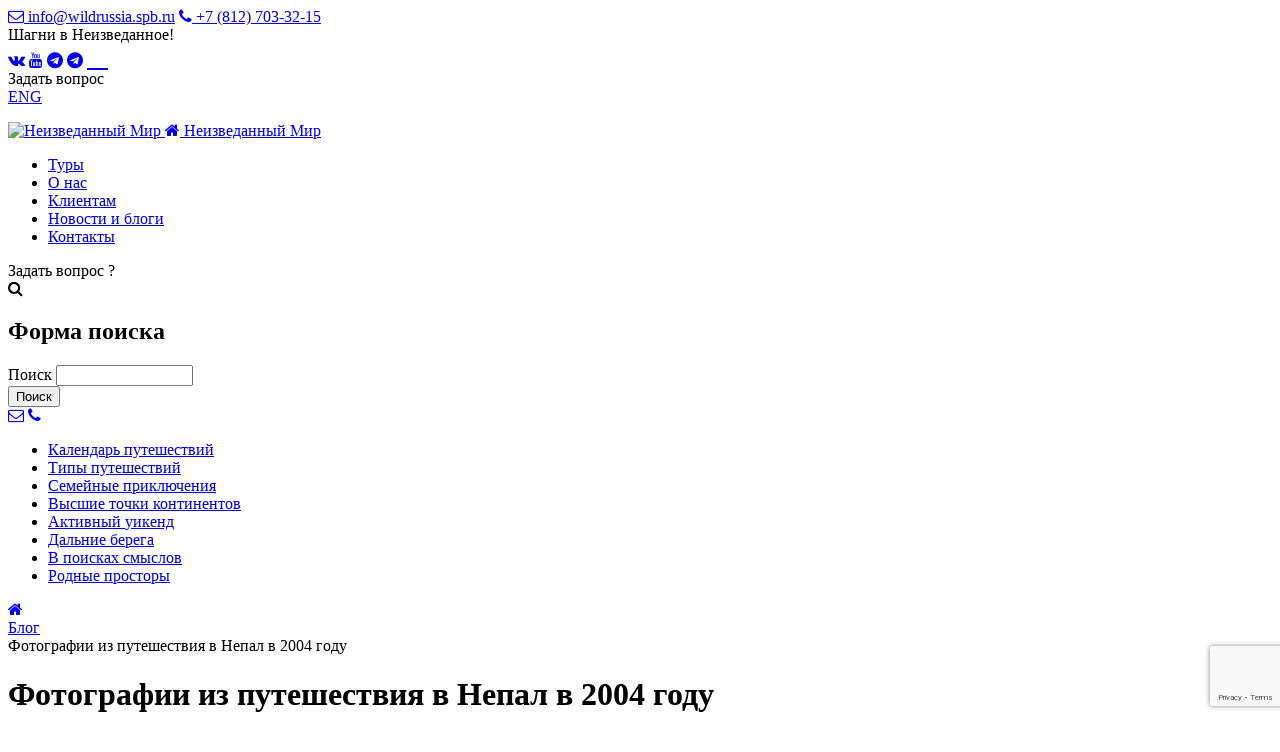

--- FILE ---
content_type: text/html; charset=utf-8
request_url: https://wildrussia.travel/blogs/fotografii-iz-puteshestviya-v-nepal-v-2004-godu
body_size: 108491
content:
<!DOCTYPE html>
<html lang="ru" xmlns="http://www.w3.org/1999/xhtml" dir="ltr">

<head>


  <!-- Google tag (gtag.js) -->
  <script async src="https://www.googletagmanager.com/gtag/js?id=G-MN0T1YK8DV"></script>
  <script> window.dataLayer = window.dataLayer || [];
      function gtag() {
          dataLayer.push(arguments);
      }
      gtag("js", new Date());
      gtag("config", "G-MN0T1YK8DV");
  </script>

  <!-- Google Tag Manager (noscript) -->
  <noscript><iframe src="https://www.googletagmanager.com/ns.html?id=GTM-M52255M"
  height="0" width="0" style="display:none;visibility:hidden"></iframe></noscript>
  <!-- End Google Tag Manager (noscript) -->

  <meta name='yandex-verification' content='4e08bff2651a58f9' />
  <meta name='yandex-verification' content='5fd820b4e42a7519' />
  <meta name="yandex-verification" content="6ff90b8a13d535f8" />
  <meta name="viewport" content="width=device-width, initial-scale=1, shrink-to-fit=no" />  

  <script type="text/javascript" src="https://code.jquery.com/jquery-2.2.4.min.js"></script>

  <script>
  function getCookie(name) {
    var matches = document.cookie.match(new RegExp(
      "(?:^|; )" + name.replace(/([\.$?*|{}\(\)\[\]\\/\+^])/g, "\$1") + "=([^;]*)"
    ));
    return matches ? decodeURIComponent(matches[1]) : undefined;
  }	
  function setCookie(name, value, options) {
    options = options || {};

    var expires = options.expires;

    if (typeof expires == "number" && expires) {
      var d = new Date();
      d.setTime(d.getTime() + expires * 1000);
      expires = options.expires = d;
    }
    if (expires && expires.toUTCString) {
      options.expires = expires.toUTCString();
    }

    value = encodeURIComponent(value);

    var updatedCookie = name + "=" + value;

    for (var propName in options) {
      updatedCookie += "; " + propName;
      var propValue = options[propName];
      if (propValue !== true) {
        updatedCookie += "=" + propValue;
      }
    }

    document.cookie = updatedCookie;
  }
  $( window ).load(function(){
    $("#webform-client-form-1108 .required").prop("required", true);
    $("#webform-client-form-1109 .required").prop("required", true);
    $("#webform-client-form-1108 input").removeAttr("placeholder");
    $("#webform-client-form-1108 #edit-submit").click(function(){
      cn = $("#edit-submitted-nomer-karty").val();
      if (cn) {
        setCookie("mrcard",cn,3600*24*30);
      }		
      return true;
    });
    mrcard = getCookie("mrcard");
    if (mrcard) { 
      $("#edit-submitted-personal-nomer-karty").val(mrcard);
    } 
    else {
      $("#webform-component-personal--nomer-karty").show();
    }
    
    
  });
  </script>

  <title>Фотографии из путешествия в Непал в 2004 году | Неизведанный Мир - активный отдых 2024-2025, активные туры по всему миру. Треккинг, рафтинг, вип-туры, походы!</title>
  <meta name="viewport" content="width=device-width, initial-scale=1.0">
    
  <meta http-equiv="Content-Type" content="text/html; charset=utf-8" />
<link rel="shortcut icon" href="https://wildrussia.travel/favicon.ico" type="image/vnd.microsoft.icon" />
<meta name="description" content="Фотографии из поездки &quot;Гокио-Эверест&quot; в октябре-ноябре 2004 года.Чтобы вызвать увеличенное изображение, нужно кликнуть по интересующей картинке. (с) Автор фотографий - Владимир Столяров - гид компании &quot;Неизведанный мир&quot;." />
<meta name="robots" content="follow, index" />
<meta name="generator" content="Drupal 7 (https://www.drupal.org)" />
<link rel="canonical" href="https://wildrussia.travel/blogs/fotografii-iz-puteshestviya-v-nepal-v-2004-godu" />

  <style media="all">
@import url("https://wildrussia.travel/modules/system/system.base.css?t7vu6f");
@import url("https://wildrussia.travel/modules/system/system.menus.css?t7vu6f");
@import url("https://wildrussia.travel/modules/system/system.messages.css?t7vu6f");
@import url("https://wildrussia.travel/modules/system/system.theme.css?t7vu6f");
@import url("https://wildrussia.travel/modules/comment/comment.css?t7vu6f");
@import url("https://wildrussia.travel/sites/all/modules/content_type_thumbnail/content_type_thumbnail.css?t7vu6f");
@import url("https://wildrussia.travel/sites/all/modules/date/date_api/date.css?t7vu6f");
@import url("https://wildrussia.travel/sites/all/modules/date/date_popup/themes/datepicker.1.7.css?t7vu6f");
@import url("https://wildrussia.travel/modules/field/theme/field.css?t7vu6f");
@import url("https://wildrussia.travel/modules/node/node.css?t7vu6f");
@import url("https://wildrussia.travel/modules/search/search.css?t7vu6f");
@import url("https://wildrussia.travel/modules/user/user.css?t7vu6f");
@import url("https://wildrussia.travel/sites/all/modules/youtube/css/youtube.css?t7vu6f");
@import url("https://wildrussia.travel/sites/all/modules/custom_module/css/custom_module.css?t7vu6f");
@import url("https://wildrussia.travel/sites/all/modules/prices_in_rubles/css/prices_in_rubles_insert.css?t7vu6f");
</style>
<link rel="stylesheet" href="https://cdnjs.cloudflare.com/ajax/libs/font-awesome/4.7.0/css/font-awesome.min.css" media="all" />
<style media="all">
@import url("https://wildrussia.travel/sites/all/libraries/shadowbox/shadowbox.css?t7vu6f");
@import url("https://wildrussia.travel/sites/all/modules/colorbox/styles/default/colorbox_style.css?t7vu6f");
@import url("https://wildrussia.travel/sites/all/modules/ctools/css/ctools.css?t7vu6f");
@import url("https://wildrussia.travel/sites/all/modules/panels/css/panels.css?t7vu6f");
@import url("https://wildrussia.travel/sites/all/modules/popup/popup.css?t7vu6f");
@import url("https://wildrussia.travel/sites/default/files/honeypot/honeypot.css?t7vu6f");
@import url("https://wildrussia.travel/sites/all/modules/webform/css/webform.css?t7vu6f");
@import url("https://wildrussia.travel/sites/all/modules/block_title_tooltip/css/block_title_tooltip.css?t7vu6f");
</style>
<style media="screen, projection">
@import url("https://wildrussia.travel/sites/all/modules/popup/styles/black/popup-element.css?t7vu6f");
</style>
<style media="print">
<!--/*--><![CDATA[/*><!--*/
#sb-container{position:relative;}#sb-overlay{display:none;}#sb-wrapper{position:relative;top:0;left:0;}#sb-loading{display:none;}

/*]]>*/-->
</style>
<style media="all">
@import url("https://wildrussia.travel/sites/all/themes/wildresponsive/css/common-fonts.css?t7vu6f");
@import url("https://wildrussia.travel/sites/all/themes/wildresponsive/css/common-colors.css?t7vu6f");
@import url("https://wildrussia.travel/sites/all/themes/wildresponsive/css/common-layout.css?t7vu6f");
@import url("https://wildrussia.travel/sites/all/themes/wildresponsive/css/common-content.css?t7vu6f");
@import url("https://wildrussia.travel/sites/all/themes/wildresponsive/css/common-links.css?t7vu6f");
@import url("https://wildrussia.travel/sites/all/themes/wildresponsive/css/common-headers.css?t7vu6f");
@import url("https://wildrussia.travel/sites/all/themes/wildresponsive/css/common-forms.css?t7vu6f");
@import url("https://wildrussia.travel/sites/all/themes/wildresponsive/css/head.css?t7vu6f");
@import url("https://wildrussia.travel/sites/all/themes/wildresponsive/css/postheader.css?t7vu6f");
@import url("https://wildrussia.travel/sites/all/themes/wildresponsive/css/slide_place.css?t7vu6f");
@import url("https://wildrussia.travel/sites/all/themes/wildresponsive/css/chose_place.css?t7vu6f");
@import url("https://wildrussia.travel/sites/all/themes/wildresponsive/css/home-filter.css?t7vu6f");
@import url("https://wildrussia.travel/sites/all/themes/wildresponsive/css/invisible.css?t7vu6f");
@import url("https://wildrussia.travel/sites/all/themes/wildresponsive/css/greed.css?t7vu6f");
@import url("https://wildrussia.travel/sites/all/themes/wildresponsive/css/greed-slideshow.css?t7vu6f");
@import url("https://wildrussia.travel/sites/all/themes/wildresponsive/css/feedbacks-slideshow.css?t7vu6f");
@import url("https://wildrussia.travel/sites/all/themes/wildresponsive/css/subscribe-form.css?t7vu6f");
@import url("https://wildrussia.travel/sites/all/themes/wildresponsive/css/pictured_greed.css?t7vu6f");
@import url("https://wildrussia.travel/sites/all/themes/wildresponsive/css/world_map.css?t7vu6f");
@import url("https://wildrussia.travel/sites/all/themes/wildresponsive/css/philosphy.css?t7vu6f");
@import url("https://wildrussia.travel/sites/all/themes/wildresponsive/css/princips.css?t7vu6f");
@import url("https://wildrussia.travel/sites/all/themes/wildresponsive/css/our-catalog.css?t7vu6f");
@import url("https://wildrussia.travel/sites/all/themes/wildresponsive/css/smi-logos.css?t7vu6f");
@import url("https://wildrussia.travel/sites/all/themes/wildresponsive/css/footer.css?t7vu6f");
@import url("https://wildrussia.travel/sites/all/themes/wildresponsive/css/sidebar.css?t7vu6f");
@import url("https://wildrussia.travel/sites/all/themes/wildresponsive/css/anonses.css?t7vu6f");
@import url("https://wildrussia.travel/sites/all/themes/wildresponsive/css/bg-head.css?t7vu6f");
@import url("https://wildrussia.travel/sites/all/themes/wildresponsive/css/tour_page.css?t7vu6f");
@import url("https://wildrussia.travel/sites/all/themes/wildresponsive/css/popup_form.css?t7vu6f");
@import url("https://wildrussia.travel/sites/all/themes/wildresponsive/css/breadcrumbs.css?t7vu6f");
@import url("https://wildrussia.travel/sites/all/themes/wildresponsive/css/nasha-komanda.css?t7vu6f");
</style>
<style media="all">
@import url("https://wildrussia.travel/sites/all/themes/wildresponsive/css/custom_node_types.css?t7vu6f");
@import url("https://wildrussia.travel/sites/all/themes/wildresponsive/css/node_with_bg.css?t7vu6f");
@import url("https://wildrussia.travel/sites/all/themes/wildresponsive/css/node_contacts.css?t7vu6f");
@import url("https://wildrussia.travel/sites/all/themes/wildresponsive/css/pager.css?t7vu6f");
</style>
       
  
  <script src="//code.jivo.ru/widget/RxNMIYe0Zo" async></script>     

  <!-- Top.Mail.Ru counter -->
  <script type="text/javascript">
  var _tmr = window._tmr || (window._tmr = []);
  _tmr.push({id: "2406546", type: "pageView", start: (new Date()).getTime()});
  (function (d, w, id) {
    if (d.getElementById(id)) return;
    var ts = d.createElement("script"); ts.type = "text/javascript"; ts.async = true; ts.id = id;
    ts.src = "https://top-fwz1.mail.ru/js/code.js";
    var f = function () {var s = d.getElementsByTagName("script")[0]; s.parentNode.insertBefore(ts, s);};
    if (w.opera == "[object Opera]") { d.addEventListener("DOMContentLoaded", f, false); } else { f(); }
  })(document, window, "tmr-code");
  </script>
  <noscript><div><img src="https://top-fwz1.mail.ru/counter?id=2406546;js=na" style="position:absolute;left:-9999px;" alt="Top.Mail.Ru" /></div></noscript>
  <!-- /Top.Mail.Ru counter -->

</head>
<body class="html not-front not-logged-in one-sidebar sidebar-first page-node page-node- page-node-503 node-type-blog" >
  <!-- Google Tag Manager -->
  <script>(function(w,d,s,l,i){w[l]=w[l]||[];w[l].push({'gtm.start':
  new Date().getTime(),event:'gtm.js'});var f=d.getElementsByTagName(s)[0],
  j=d.createElement(s),dl=l!='dataLayer'?'&l='+l:'';j.async=true;j.src=
  'https://www.googletagmanager.com/gtm.js?id='+i+dl;f.parentNode.insertBefore(j,f);
  })(window,document,'script','dataLayer','GTM-M52255M');</script>
  <!-- End Google Tag Manager -->
  
        <header id="preheader" class="fs white-text"><div class="container">
     
    <div class="block block-block wr-contacts">

                <a href="mailto:info@wildrussia.spb.ru"><i class="fa fa-envelope-o"></i> info@wildrussia.spb.ru</a>

<a href="tel:+78127033215"><i class="fa fa-phone"></i> +7 (812) 703-32-15 </a>

    
  
</div>
<div class="block block-block">

                Шагни в Неизведанное!    
  
</div>
<div class="block block-block wr-sotc-links">

                <a href="https://vk.com/wildrussia" target="_blank" rel="noopener noreferrer"><i class="fa fa-vk"></i></a>

<a href="https://youtube.com/c/wildrussiadvent" target="_blank" rel="noopener noreferrer"><i class="fa fa-youtube"></i></a>
<a href="https://t.me/+RnIUKgdQ_qFwUI29" target="_blank" rel="noopener noreferrer"><i class="fa fa-telegram"></i></a>

<link href="https://cdnjs.cloudflare.com/ajax/libs/font-awesome/5.15.3/css/brands.min.css" rel="stylesheet">

<a href="https://t.me/denis_jas" target="_blank" rel="noopener noreferrer"><i class="fa fa-telegram"></i></a> 

<a href="https://wa.me/79052343018?text=Добрый%20день,%20Денис!"><i class="fab fa-whatsapp" style="font-style: normal; color:white; font-size:24px" aria-hidden="true"></i></a>
    
  
</div>
<div class="block block-block wr-ask-btn-place">

                <span class="vform_open_btn button">Задать вопрос</span>    
  
</div>
<div class="block block-block wr-to-eng">

                <a href="http://en.wildrussia.travel" class="en">ENG</a>    
  
</div>
  
  </div></header> 
 

  <header id="header" class="fs white-text"><div class="container">
     
    <div class="block block-block open-btn-place resp">

                <div class="menu_open_btn">
  <p></p>
  <p></p>
  <p></p>
</div>    
  
</div>
<div class="block block-block logo-place">

                <a href="/" class="logo">
  <img class="no-resp" src="/sites/all/themes/wildresponsive/logo.png" alt="Неизведанный Мир" />
  <i class="fa fa-home resp"></i>
  <span class="resp">Неизведанный Мир</span>
</a>

    
  
</div>
<div class="block block-menu top-menu">

                <ul class="menu"><li class="first leaf"><a href="/tour_filter" title="">Туры</a></li>
<li class="leaf"><a href="/o-kompanii" title="">О нас</a></li>
<li class="leaf"><a href="/klientam" title="">Клиентам</a></li>
<li class="leaf"><a href="/blogs" title="">Новости и блоги</a></li>
<li class="last leaf"><a href="/contact" title="">Контакты</a></li>
</ul>    
  
</div>
<div class="block block-block wr-ask-btn-place resp">

                <div class="vform_open_btn button">
  <span>Задать вопрос</span>
  <span class="very-small-screen">?</span> 
</div>    
  
</div>
    <div class="group header_right"> 
        <div class="search-opened">

                <div class="opener"><i class="fa fa-search"></i></div>
      <div class="form-content">
        <form action="/blogs/fotografii-iz-puteshestviya-v-nepal-v-2004-godu" method="post" id="search-block-form" accept-charset="UTF-8"><div><div class="container-inline">
      <h2 class="element-invisible">Форма поиска</h2>
    <div class="form-item form-type-textfield form-item-search-block-form">
  <label class="element-invisible" for="edit-search-block-form--2">Поиск </label>
 <input title="Введите ключевые слова для поиска." type="text" id="edit-search-block-form--2" name="search_block_form" value="" size="15" maxlength="128" class="form-text" />
</div>
<div class="form-actions form-wrapper" id="edit-actions--4"><input type="submit" id="edit-submit--4" name="op" value="Поиск" class="form-submit" /></div><input type="hidden" name="form_build_id" value="form-letu1x0HWSMFqMZ4NgScMVaFzHi0MN6DAfXRRd-Oc0Y" />
<input type="hidden" name="form_id" value="search_block_form" />
</div>
</div></form>      </div>
    
  
</div>
<div class="block block-block buttons">

                <a href="mailto:info@wildrussia.spb.ru" class="resp"><i class="fa fa-envelope-o"></i></a>

<a href="tel:+78127033215" class="resp"><i class="fa fa-phone"></i></a>    
  
</div>
  
    </div>
  
  </div></header> 
  

  <header id="postheader_menu" class="fs postheader white-text"><div class="container">
     
    
                  <ul class="menu"><li class="first leaf"><a href="/calendar" title="">Календарь <span>путешествий</span></a></li>
<li class="leaf"><a href="/nashi-puteshestviya" title="">Типы <span>путешествий</span></a></li>
<li class="leaf"><a href="/type/semeynyy-otdyh" title="">Семейные <span>приключения</span></a></li>
<li class="leaf"><a href="/type/voshozhdenie" title="">Высшие точки <span>континентов</span></a></li>
<li class="leaf"><a href="/type/active" title="">Активный <span>уикенд</span></a></li>
<li class="leaf"><a href="/dalnie-berega" title="">Дальние <span>берега</span></a></li>
<li class="leaf"><a href="/v-poiskah-smyslov" title="">В поисках <span>смыслов</span></a></li>
<li class="last leaf"><a href="/worldpart/russia" title="">Родные <span>просторы</span></a></li>
</ul>    
  
  </div></header> 
 

 

 


<header id="breadcrumbs_and_premain" class="fs"> 
      <div id="breadcrumbs" class="fs"><div class="container">
       
    <div class="block block-block">

                <a href="/"><i class="fa fa-home"></i></a>    
  
</div>
<div class="block block-block">

                <a href="/blogs">Блог</a>    
  
</div>
<div class="block block-views">

                
        
  
  
            
        
        
          Фотографии из путешествия в Непал в 2004 году    
      
        

  
  
  
  
        
  
</div>
  
    </div></div> 
  
   
</header> 





  <div id="main-wrapper" class="fs">
           

    <div class="fs">
      <div class="container">        

        <main id="content">
          <div class="section">                           
            
                                          <h1 class="title fs" id="page-title">Фотографии из путешествия в Непал в 2004 году</h1>
                          
            <div class="tabs fs"></div>            
            
             
    <div class="block block-system fs">

                <div id="node-503" class="node node-blog clearfix">

  
      
  
  <div class="content">
    <div class="field field-name-field-tour-title field-type-node-reference field-label-above"><div class="field-label">Подходящие туры:&nbsp;</div><div class="field-items"><div class="field-item even"><a href="/tur-v-nepal-verhnee-dolpo">Тур в Непал: Верхнее Долпо</a></div><div class="field-item odd"><a href="/trekking-tur-v-nepal-manaslu">Тур в Непал, Треккинг вокруг Манаслу и пик Ларкья (6249м), вид на Аннапурну</a></div><div class="field-item even"><a href="/Tibet_Nepal_jeeps">Джип-тур из Тибета в Непал</a></div><div class="field-item odd"><a href="/tur-v-nepal-dolina-katmandu">Тур в Непал: Долина Катманду</a></div><div class="field-item even"><a href="/tur-v-nepal-zateryannoe-korolevstvo-mustang">Тур в Непал: Затерянное королевство Мустанг</a></div><div class="field-item odd"><a href="/kailas">Тур в Непал и Тибет: К Кайласу через Западный Непал</a></div><div class="field-item even"><a href="/annapurna">Тур в Непал: К Святилищу Аннапурны</a></div><div class="field-item odd"><a href="/tur-v-nepal-i-tibet-katmandu-lhasa-kaylas">Тур в Непал и Тибет: Катманду-Лхаса-Кайлас</a></div><div class="field-item even"><a href="/tur-v-nepal-klyuch-v-dolinu-rolvalinga">Тур в Непал: Ключ в долину Ролвалинга</a></div><div class="field-item odd"><a href="/tur-v-nepal-khumbu-pereval-rendzho-la">Тур в Непал: Кхумбу - Перевал Ренджо-ла</a></div><div class="field-item even"><a href="/tur-v-nepal-i-tibet-puteshestvie-v-lhasu">Тур в Непал и Тибет: Путешествие в Лхасу</a></div><div class="field-item odd"><a href="/voshozhdenie-na-pik-singu-chuli-6501-m">Тур в Непал: Восхождение на пик Сингу-Чули (6501 м)</a></div><div class="field-item even"><a href="/tur-v-nepal-pervyy-raz-v-gimalayah">Тур в Непал: Первый раз в Гималаях</a></div><div class="field-item odd"><a href="/tur-v-nepal-dolina-naar-i-ozero-tilicho">Тур в Непал: По следам Эрцога - Затерянная долина Наар и озеро Тиличо</a></div><div class="field-item even"><a href="/trekking-v-nepal-ot-gokio-do-everesta">Тур в Непал: От Гокио до Эвереста</a></div><div class="field-item odd"><a href="/tur-v-nepal-pervyy-raz-v-gimalayah-vip-tur">Тур в Непал: Первый раз в Гималаях. VIP-тур</a></div><div class="field-item even"><a href="/tur-v-indiyu-i-nepal-severnaya-indiya-i-nepal">Тур в Индию и Непал: Северная Индия и Непал</a></div><div class="field-item odd"><a href="/around_Dhaulagiri">Тур в Непал: Треккинг вокруг Дхаулагири и пик Дхампус (6012 м)</a></div><div class="field-item even"><a href="/tur-v-nepal-trekking-v-doliny-langtang-i-helambu">Тур в Непал: Треккинг в долины Лангтанг и Хеламбу</a></div><div class="field-item odd"><a href="/tur-v-nepal-trekking-k-bazovomu-lageryu-everesta">Тур в Непал: Треккинг к базовому лагерю Эвереста</a></div></div></div><div class="field field-name-body field-type-text-with-summary field-label-hidden"><div class="field-items"><div class="field-item even"><p>Фотографии из поездки "Гокио-Эверест" в октябре-ноябре 2004 года.</p><p>Чтобы вызвать увеличенное изображение, нужно кликнуть по интересующей картинке.&nbsp;</p><p>(с) Автор фотографий - Владимир Столяров - гид компании "Неизведанный мир".</p></div></div></div><div class="field field-name-field-blog-foto field-type-image field-label-hidden">
    <div class="gallery-greed field-items">
          
        <a href="https://wildrussia.travel/sites/default/files/images/tours/blog_gallery/Nepal_2004/gokio03b.jpg" title="В деревне Пхакдинг." class="colorbox" data-colorbox-gallery="gallery-node-503-azsQXltxLvA" data-cbox-img-attrs="{&quot;title&quot;: &quot;В деревне Пхакдинг.&quot;, &quot;alt&quot;: &quot;Фото из тура в Непал в 2004 году. В деревне Пхакдинг.&quot;}"><img src="https://wildrussia.travel/sites/default/files/styles/slideshow3cols/public/images/tours/blog_gallery/Nepal_2004/gokio03b.jpg?itok=1JIvM0Rb" width="500" height="375" alt="Фото из тура в Непал в 2004 году. В деревне Пхакдинг." title="В деревне Пхакдинг." /></a>      
          
        <a href="https://wildrussia.travel/sites/default/files/images/tours/blog_gallery/Nepal_2004/gokio06b.jpg" title="Старая гомпа над Намче-Базаром." class="colorbox" data-colorbox-gallery="gallery-node-503-azsQXltxLvA" data-cbox-img-attrs="{&quot;title&quot;: &quot;Старая гомпа над Намче-Базаром.&quot;, &quot;alt&quot;: &quot;Фото из тура в Непал в 2004 году. Старая гомпа над Намче-Базаром.&quot;}"><img src="https://wildrussia.travel/sites/default/files/styles/slideshow3cols/public/images/tours/blog_gallery/Nepal_2004/gokio06b.jpg?itok=75kCP3vV" width="500" height="375" alt="Фото из тура в Непал в 2004 году. Старая гомпа над Намче-Базаром." title="Старая гомпа над Намче-Базаром." /></a>      
          
        <a href="https://wildrussia.travel/sites/default/files/images/tours/blog_gallery/Nepal_2004/gokio02b.jpg" title="Вид на пик Кусум-Кангуру,  2 часа хода от Луклы." class="colorbox" data-colorbox-gallery="gallery-node-503-azsQXltxLvA" data-cbox-img-attrs="{&quot;title&quot;: &quot;Вид на пик Кусум-Кангуру,  2 часа хода от Луклы.&quot;, &quot;alt&quot;: &quot;Фото из тура в Непал в 2004 году. Вид на пик Кусум-Кангуру,  2 часа хода от Луклы.&quot;}"><img src="https://wildrussia.travel/sites/default/files/styles/slideshow3cols/public/images/tours/blog_gallery/Nepal_2004/gokio02b.jpg?itok=FIR4sn5e" width="500" height="375" alt="Фото из тура в Непал в 2004 году. Вид на пик Кусум-Кангуру,  2 часа хода от Луклы." title="Вид на пик Кусум-Кангуру,  2 часа хода от Луклы." /></a>      
          
        <a href="https://wildrussia.travel/sites/default/files/images/tours/blog_gallery/Nepal_2004/gokio29b.jpg" title="Намче-Базар. На переднем плане крыша лоджии &quot;Сагарматха&quot;." class="colorbox" data-colorbox-gallery="gallery-node-503-azsQXltxLvA" data-cbox-img-attrs="{&quot;title&quot;: &quot;Намче-Базар. На переднем плане крыша лоджии &quot;Сагарматха&quot;.&quot;, &quot;alt&quot;: &quot;Фото из тура в Непал в 2004 году. Намче-Базар. На переднем плане крыша лоджии &quot;Сагарматха&quot;.&quot;}"><img src="https://wildrussia.travel/sites/default/files/styles/slideshow3cols/public/images/tours/blog_gallery/Nepal_2004/gokio29b.jpg?itok=IKBC3Oyu" width="500" height="375" alt="Фото из тура в Непал в 2004 году. Намче-Базар. На переднем плане крыша лоджии &quot;Сагарматха&quot;." title="Намче-Базар. На переднем плане крыша лоджии &quot;Сагарматха&quot;." /></a>      
          
        <a href="https://wildrussia.travel/sites/default/files/images/tours/blog_gallery/Nepal_2004/gokio07b.jpg" title="Уличная сценка в Намче-Базаре." class="colorbox" data-colorbox-gallery="gallery-node-503-azsQXltxLvA" data-cbox-img-attrs="{&quot;title&quot;: &quot;Уличная сценка в Намче-Базаре.&quot;, &quot;alt&quot;: &quot;Фото из тура в Непал в 2004 году. Уличная сценка в Намче-Базаре.&quot;}"><img src="https://wildrussia.travel/sites/default/files/styles/slideshow3cols/public/images/tours/blog_gallery/Nepal_2004/gokio07b.jpg?itok=TZrnGd89" width="500" height="375" alt="Фото из тура в Непал в 2004 году. Уличная сценка в Намче-Базаре." title="Уличная сценка в Намче-Базаре." /></a>      
          
        <a href="https://wildrussia.travel/sites/default/files/images/tours/blog_gallery/Nepal_2004/gokio05b.jpg" title="Намче-Базар. Горные тары (местное название) приветствуют  утреннее солнце." class="colorbox" data-colorbox-gallery="gallery-node-503-azsQXltxLvA" data-cbox-img-attrs="{&quot;title&quot;: &quot;Намче-Базар. Горные тары (местное название) приветствуют  утреннее солнце.&quot;, &quot;alt&quot;: &quot;Фото из тура в Непал в 2004 году. Намче-Базар. Горные тары (местное название) приветствуют  утреннее солнце.&quot;}"><img src="https://wildrussia.travel/sites/default/files/styles/slideshow3cols/public/images/tours/blog_gallery/Nepal_2004/gokio05b.jpg?itok=iF3Mvtzr" width="500" height="375" alt="Фото из тура в Непал в 2004 году. Намче-Базар. Горные тары (местное название) приветствуют  утреннее солнце." title="Намче-Базар. Горные тары (местное название) приветствуют  утреннее солнце." /></a>      
          
        <a href="https://wildrussia.travel/sites/default/files/images/tours/blog_gallery/Nepal_2004/gokio15b.jpg" title="Луза. Второй пункт ночевки  вверх по долине Гокио." class="colorbox" data-colorbox-gallery="gallery-node-503-azsQXltxLvA" data-cbox-img-attrs="{&quot;title&quot;: &quot;Луза. Второй пункт ночевки  вверх по долине Гокио.&quot;, &quot;alt&quot;: &quot;Фото из тура в Непал в 2004 году. Луза. Второй пункт ночевки  вверх по долине Гокио.&quot;}"><img src="https://wildrussia.travel/sites/default/files/styles/slideshow3cols/public/images/tours/blog_gallery/Nepal_2004/gokio15b.jpg?itok=50O5vBsv" width="500" height="375" alt="Фото из тура в Непал в 2004 году. Луза. Второй пункт ночевки  вверх по долине Гокио." title="Луза. Второй пункт ночевки  вверх по долине Гокио." /></a>      
          
        <a href="https://wildrussia.travel/sites/default/files/images/tours/blog_gallery/Nepal_2004/gokio10b.jpg" title="Местечко Монг. Вид на г. Кантега.  Здесь устраивают ланч." class="colorbox" data-colorbox-gallery="gallery-node-503-azsQXltxLvA" data-cbox-img-attrs="{&quot;title&quot;: &quot;Местечко Монг. Вид на г. Кантега.  Здесь устраивают ланч.&quot;, &quot;alt&quot;: &quot;Фото из тура в Непал в 2004 году. Местечко Монг. Вид на г. Кантега.  Здесь устраивают ланч.&quot;}"><img src="https://wildrussia.travel/sites/default/files/styles/slideshow3cols/public/images/tours/blog_gallery/Nepal_2004/gokio10b.jpg?itok=tVeVoUZu" width="500" height="375" alt="Фото из тура в Непал в 2004 году. Местечко Монг. Вид на г. Кантега.  Здесь устраивают ланч." title="Местечко Монг. Вид на г. Кантега.  Здесь устраивают ланч." /></a>      
          
        <a href="https://wildrussia.travel/sites/default/files/images/tours/blog_gallery/Nepal_2004/gokio09b.jpg" title="Классический вид на тропе  к Эвересту." class="colorbox" data-colorbox-gallery="gallery-node-503-azsQXltxLvA" data-cbox-img-attrs="{&quot;title&quot;: &quot;Классический вид на тропе  к Эвересту.&quot;, &quot;alt&quot;: &quot;Фото из тура в Непал в 2004 году. Классический вид на тропе  к Эвересту.&quot;}"><img src="https://wildrussia.travel/sites/default/files/styles/slideshow3cols/public/images/tours/blog_gallery/Nepal_2004/gokio09b.jpg?itok=e3WrEzUk" width="500" height="375" alt="Фото из тура в Непал в 2004 году. Классический вид на тропе  к Эвересту." title="Классический вид на тропе  к Эвересту." /></a>      
          
        <a href="https://wildrussia.travel/sites/default/files/images/tours/blog_gallery/Nepal_2004/gokio08b.jpg" title="Носиьщик на тропе от Намче-Базара к Монгу. На заднем плане г. Кантега и г. Тамсерку." class="colorbox" data-colorbox-gallery="gallery-node-503-azsQXltxLvA" data-cbox-img-attrs="{&quot;title&quot;: &quot;Носиьщик на тропе от Намче-Базара к Монгу. На заднем плане г. Кантега и г. Тамсерку.&quot;, &quot;alt&quot;: &quot;Фото из тура в Непал в 2004 году. Носиьщик на тропе от Намче-Базара к Монгу. На заднем плане г. Кантега и г. Тамсерку.&quot;}"><img src="https://wildrussia.travel/sites/default/files/styles/slideshow3cols/public/images/tours/blog_gallery/Nepal_2004/gokio08b.jpg?itok=PFi0B2TR" width="500" height="375" alt="Фото из тура в Непал в 2004 году. Носиьщик на тропе от Намче-Базара к Монгу. На заднем плане г. Кантега и г. Тамсерку." title="Носиьщик на тропе от Намче-Базара к Монгу. На заднем плане г. Кантега и г. Тамсерку." /></a>      
          
        <a href="https://wildrussia.travel/sites/default/files/images/tours/blog_gallery/Nepal_2004/gokio12b.jpg" title="Гора Кантега: крупный план похож на сфинкса." class="colorbox" data-colorbox-gallery="gallery-node-503-azsQXltxLvA" data-cbox-img-attrs="{&quot;title&quot;: &quot;Гора Кантега: крупный план похож на сфинкса.&quot;, &quot;alt&quot;: &quot;Фото из тура в Непал в 2004 году. Гора Кантега: крупный план похож на сфинкса.&quot;}"><img src="https://wildrussia.travel/sites/default/files/styles/slideshow3cols/public/images/tours/blog_gallery/Nepal_2004/gokio12b.jpg?itok=pByRIZfz" width="500" height="375" alt="Фото из тура в Непал в 2004 году. Гора Кантега: крупный план похож на сфинкса." title="Гора Кантега: крупный план похож на сфинкса." /></a>      
          
        <a href="https://wildrussia.travel/sites/default/files/images/tours/blog_gallery/Nepal_2004/gokio19b.jpg" title="С горного отрога над Мачермо  открывается вид на Эверест." class="colorbox" data-colorbox-gallery="gallery-node-503-azsQXltxLvA" data-cbox-img-attrs="{&quot;title&quot;: &quot;С горного отрога над Мачермо  открывается вид на Эверест.&quot;, &quot;alt&quot;: &quot;Фото из тура в Непал в 2004 году. С горного отрога над Мачермо  открывается вид на Эверест.&quot;}"><img src="https://wildrussia.travel/sites/default/files/styles/slideshow3cols/public/images/tours/blog_gallery/Nepal_2004/gokio19b.jpg?itok=vhghDD0r" width="500" height="375" alt="Фото из тура в Непал в 2004 году. С горного отрога над Мачермо  открывается вид на Эверест." title="С горного отрога над Мачермо  открывается вид на Эверест." /></a>      
          
        <a href="https://wildrussia.travel/sites/default/files/images/tours/blog_gallery/Nepal_2004/gokio11b.jpg" title="Монг: молитвенные флажки на фоне Кантега и Тамсерку." class="colorbox" data-colorbox-gallery="gallery-node-503-azsQXltxLvA" data-cbox-img-attrs="{&quot;title&quot;: &quot;Монг: молитвенные флажки на фоне Кантега и Тамсерку.&quot;, &quot;alt&quot;: &quot;Фото из тура в Непал в 2004 году. Монг: молитвенные флажки на фоне Кантега и Тамсерку.&quot;}"><img src="https://wildrussia.travel/sites/default/files/styles/slideshow3cols/public/images/tours/blog_gallery/Nepal_2004/gokio11b.jpg?itok=WzxCARns" width="500" height="375" alt="Фото из тура в Непал в 2004 году. Монг: молитвенные флажки на фоне Кантега и Тамсерку." title="Монг: молитвенные флажки на фоне Кантега и Тамсерку." /></a>      
          
        <a href="https://wildrussia.travel/sites/default/files/images/tours/blog_gallery/Nepal_2004/gokio18b.jpg" title="Поднимаемся по горному отрогу наперегонки с облаками, чтобы увидеть Эверест." class="colorbox" data-colorbox-gallery="gallery-node-503-azsQXltxLvA" data-cbox-img-attrs="{&quot;title&quot;: &quot;Поднимаемся по горному отрогу наперегонки с облаками, чтобы увидеть Эверест.&quot;, &quot;alt&quot;: &quot;Фото из тура в Непал в 2004 году. Поднимаемся по горному отрогу наперегонки с облаками, чтобы увидеть Эверест.&quot;}"><img src="https://wildrussia.travel/sites/default/files/styles/slideshow3cols/public/images/tours/blog_gallery/Nepal_2004/gokio18b.jpg?itok=72NVdsl_" width="500" height="375" alt="Фото из тура в Непал в 2004 году. Поднимаемся по горному отрогу наперегонки с облаками, чтобы увидеть Эверест." title="Поднимаемся по горному отрогу наперегонки с облаками, чтобы увидеть Эверест." /></a>      
          
        <a href="https://wildrussia.travel/sites/default/files/images/tours/blog_gallery/Nepal_2004/gokio22_b.jpg" title="Вечер вГокио. Облака скользят по поверхности озера." class="colorbox" data-colorbox-gallery="gallery-node-503-azsQXltxLvA" data-cbox-img-attrs="{&quot;title&quot;: &quot;Вечер вГокио. Облака скользят по поверхности озера.&quot;, &quot;alt&quot;: &quot;Фото из тура в Непал в 2004 году. Вечер вГокио. Облака скользят по поверхности озера.&quot;}"><img src="https://wildrussia.travel/sites/default/files/styles/slideshow3cols/public/images/tours/blog_gallery/Nepal_2004/gokio22_b.jpg?itok=XU4J3wtK" width="500" height="375" alt="Фото из тура в Непал в 2004 году. Вечер вГокио. Облака скользят по поверхности озера." title="Вечер вГокио. Облака скользят по поверхности озера." /></a>      
          
        <a href="https://wildrussia.travel/sites/default/files/images/tours/blog_gallery/Nepal_2004/gokio13b.jpg" title="Деревня Пхорце в устье  долины Гокио." class="colorbox" data-colorbox-gallery="gallery-node-503-azsQXltxLvA" data-cbox-img-attrs="{&quot;title&quot;: &quot;Деревня Пхорце в устье  долины Гокио.&quot;, &quot;alt&quot;: &quot;Фото из тура в Непал в 2004 году. Деревня Пхорце в устье  долины Гокио.&quot;}"><img src="https://wildrussia.travel/sites/default/files/styles/slideshow3cols/public/images/tours/blog_gallery/Nepal_2004/gokio13b.jpg?itok=b0hGc4vs" width="500" height="375" alt="Фото из тура в Непал в 2004 году. Деревня Пхорце в устье  долины Гокио." title="Деревня Пхорце в устье  долины Гокио." /></a>      
          
        <a href="https://wildrussia.travel/sites/default/files/images/tours/blog_gallery/Nepal_2004/gokio30b.jpg" title="Вечер в селе Кхумъюнг. Последние лучи освещают Кантега между двумя слоями облаков." class="colorbox" data-colorbox-gallery="gallery-node-503-azsQXltxLvA" data-cbox-img-attrs="{&quot;title&quot;: &quot;Вечер в селе Кхумъюнг. Последние лучи освещают Кантега между двумя слоями облаков.&quot;, &quot;alt&quot;: &quot;Фото из тура в Непал в 2004 году. Вечер в селе Кхумъюнг. Последние лучи освещают Кантега между двумя слоями облаков.&quot;}"><img src="https://wildrussia.travel/sites/default/files/styles/slideshow3cols/public/images/tours/blog_gallery/Nepal_2004/gokio30b.jpg?itok=Wtb2zBfQ" width="500" height="375" alt="Фото из тура в Непал в 2004 году. Вечер в селе Кхумъюнг. Последние лучи освещают Кантега между двумя слоями облаков." title="Вечер в селе Кхумъюнг. Последние лучи освещают Кантега между двумя слоями облаков." /></a>      
          
        <a href="https://wildrussia.travel/sites/default/files/images/tours/blog_gallery/Nepal_2004/gokio14b.jpg" title="Вечер в Пхорце. Медитация  над обрывом." class="colorbox" data-colorbox-gallery="gallery-node-503-azsQXltxLvA" data-cbox-img-attrs="{&quot;title&quot;: &quot;Вечер в Пхорце. Медитация  над обрывом.&quot;, &quot;alt&quot;: &quot;Фото из тура в Непал в 2004 году. Вечер в Пхорце. Медитация  над обрывом.&quot;}"><img src="https://wildrussia.travel/sites/default/files/styles/slideshow3cols/public/images/tours/blog_gallery/Nepal_2004/gokio14b.jpg?itok=4WGBNdWH" width="500" height="375" alt="Фото из тура в Непал в 2004 году. Вечер в Пхорце. Медитация  над обрывом." title="Вечер в Пхорце. Медитация  над обрывом." /></a>      
          
        <a href="https://wildrussia.travel/sites/default/files/images/tours/blog_gallery/Nepal_2004/gokio16b.jpg" title="Фотосессия в Лузе." class="colorbox" data-colorbox-gallery="gallery-node-503-azsQXltxLvA" data-cbox-img-attrs="{&quot;title&quot;: &quot;Фотосессия в Лузе.&quot;, &quot;alt&quot;: &quot;Фото из тура в Непал в 2004 году. Фотосессия в Лузе.&quot;}"><img src="https://wildrussia.travel/sites/default/files/styles/slideshow3cols/public/images/tours/blog_gallery/Nepal_2004/gokio16b.jpg?itok=bzc-p5L3" width="500" height="375" alt="Фото из тура в Непал в 2004 году. Фотосессия в Лузе." title="Фотосессия в Лузе." /></a>      
          
        <a href="https://wildrussia.travel/sites/default/files/images/tours/blog_gallery/Nepal_2004/gokio20b.jpg" title="Мачермо. Загоны для скота  с одиноким яком." class="colorbox" data-colorbox-gallery="gallery-node-503-azsQXltxLvA" data-cbox-img-attrs="{&quot;title&quot;: &quot;Мачермо. Загоны для скота  с одиноким яком.&quot;, &quot;alt&quot;: &quot;Фото из тура в Непал в 2004 году. Мачермо. Загоны для скота  с одиноким яком.&quot;}"><img src="https://wildrussia.travel/sites/default/files/styles/slideshow3cols/public/images/tours/blog_gallery/Nepal_2004/gokio20b.jpg?itok=WkjDa93z" width="500" height="375" alt="Фото из тура в Непал в 2004 году. Мачермо. Загоны для скота  с одиноким яком." title="Мачермо. Загоны для скота  с одиноким яком." /></a>      
          
        <a href="https://wildrussia.travel/sites/default/files/images/tours/blog_gallery/Nepal_2004/gokio31b.jpg" title="Пхорце в ясный полдень. Здесь расходятся тропы на Гокио и к базлагу Эвереста." class="colorbox" data-colorbox-gallery="gallery-node-503-azsQXltxLvA" data-cbox-img-attrs="{&quot;title&quot;: &quot;Пхорце в ясный полдень. Здесь расходятся тропы на Гокио и к базлагу Эвереста.&quot;, &quot;alt&quot;: &quot;Фото из тура в Непал в 2004 году. Пхорце в ясный полдень. Здесь расходятся тропы на Гокио и к базлагу Эвереста.&quot;}"><img src="https://wildrussia.travel/sites/default/files/styles/slideshow3cols/public/images/tours/blog_gallery/Nepal_2004/gokio31b.jpg?itok=UNW2Xl4G" width="500" height="375" alt="Фото из тура в Непал в 2004 году. Пхорце в ясный полдень. Здесь расходятся тропы на Гокио и к базлагу Эвереста." title="Пхорце в ясный полдень. Здесь расходятся тропы на Гокио и к базлагу Эвереста." /></a>      
          
        <a href="https://wildrussia.travel/sites/default/files/images/tours/blog_gallery/Nepal_2004/gokio21b.jpg" title="За 2 часа хода до Гокио тропа вьется вдоль обрыва и пересекает бурный поток по мостику." class="colorbox" data-colorbox-gallery="gallery-node-503-azsQXltxLvA" data-cbox-img-attrs="{&quot;title&quot;: &quot;За 2 часа хода до Гокио тропа вьется вдоль обрыва и пересекает бурный поток по мостику.&quot;, &quot;alt&quot;: &quot;Фото из тура в Непал в 2004 году. За 2 часа хода до Гокио тропа вьется вдоль обрыва и пересекает бурный поток по мостику.&quot;}"><img src="https://wildrussia.travel/sites/default/files/styles/slideshow3cols/public/images/tours/blog_gallery/Nepal_2004/gokio21b.jpg?itok=k0XOuTmC" width="500" height="375" alt="Фото из тура в Непал в 2004 году. За 2 часа хода до Гокио тропа вьется вдоль обрыва и пересекает бурный поток по мостику." title="За 2 часа хода до Гокио тропа вьется вдоль обрыва и пересекает бурный поток по мостику." /></a>      
          
        <a href="https://wildrussia.travel/sites/default/files/images/tours/blog_gallery/Nepal_2004/gokio17b.jpg" title="Из Лузы мы поднялись  к замерзшему водопаду." class="colorbox" data-colorbox-gallery="gallery-node-503-azsQXltxLvA" data-cbox-img-attrs="{&quot;title&quot;: &quot;Из Лузы мы поднялись  к замерзшему водопаду.&quot;, &quot;alt&quot;: &quot;Фото из тура в Непал в 2004 году. Из Лузы мы поднялись  к замерзшему водопаду.&quot;}"><img src="https://wildrussia.travel/sites/default/files/styles/slideshow3cols/public/images/tours/blog_gallery/Nepal_2004/gokio17b.jpg?itok=QOHLHg5S" width="500" height="375" alt="Фото из тура в Непал в 2004 году. Из Лузы мы поднялись  к замерзшему водопаду." title="Из Лузы мы поднялись  к замерзшему водопаду." /></a>      
          
        <a href="https://wildrussia.travel/sites/default/files/images/tours/blog_gallery/Nepal_2004/gokio24b.jpg" title="Вид на Эверест и Лхоцзе с вершины Гокио-Ри (5300 м)" class="colorbox" data-colorbox-gallery="gallery-node-503-azsQXltxLvA" data-cbox-img-attrs="{&quot;title&quot;: &quot;Вид на Эверест и Лхоцзе с вершины Гокио-Ри (5300 м)&quot;, &quot;alt&quot;: &quot;Фото из тура в Непал в 2004 году. Вид на Эверест и Лхоцзе с вершины Гокио-Ри (5300 м)&quot;}"><img src="https://wildrussia.travel/sites/default/files/styles/slideshow3cols/public/images/tours/blog_gallery/Nepal_2004/gokio24b.jpg?itok=sLVGOIwD" width="500" height="375" alt="Фото из тура в Непал в 2004 году. Вид на Эверест и Лхоцзе с вершины Гокио-Ри (5300 м)" title="Вид на Эверест и Лхоцзе с вершины Гокио-Ри (5300 м)" /></a>      
          
        <a href="https://wildrussia.travel/sites/default/files/images/tours/blog_gallery/Nepal_2004/gokio28b.jpg" title="Скальный пик Неймлесс-Тауэр (5600 м) и снежная громада  Чо-Ойю (8200 м)" class="colorbox" data-colorbox-gallery="gallery-node-503-azsQXltxLvA" data-cbox-img-attrs="{&quot;title&quot;: &quot;Скальный пик Неймлесс-Тауэр (5600 м) и снежная громада  Чо-Ойю (8200 м)&quot;, &quot;alt&quot;: &quot;Фото из тура в Непал в 2004 году. Скальный пик Неймлесс-Тауэр (5600 м) и снежная громада  Чо-Ойю (8200 м)&quot;}"><img src="https://wildrussia.travel/sites/default/files/styles/slideshow3cols/public/images/tours/blog_gallery/Nepal_2004/gokio28b.jpg?itok=L3REoa8K" width="500" height="375" alt="Фото из тура в Непал в 2004 году. Скальный пик Неймлесс-Тауэр (5600 м) и снежная громада  Чо-Ойю (8200 м)" title="Скальный пик Неймлесс-Тауэр (5600 м) и снежная громада  Чо-Ойю (8200 м)" /></a>      
          
        <a href="https://wildrussia.travel/sites/default/files/images/tours/blog_gallery/Nepal_2004/gokio32b.jpg" title="Вид с вершины Гокио-Ри на одноименное озеро и деревню." class="colorbox" data-colorbox-gallery="gallery-node-503-azsQXltxLvA" data-cbox-img-attrs="{&quot;title&quot;: &quot;Вид с вершины Гокио-Ри на одноименное озеро и деревню.&quot;, &quot;alt&quot;: &quot;Фото из тура в Непал в 2004 году. Вид с вершины Гокио-Ри на одноименное озеро и деревню.&quot;}"><img src="https://wildrussia.travel/sites/default/files/styles/slideshow3cols/public/images/tours/blog_gallery/Nepal_2004/gokio32b.jpg?itok=eqS00sE0" width="500" height="375" alt="Фото из тура в Непал в 2004 году. Вид с вершины Гокио-Ри на одноименное озеро и деревню." title="Вид с вершины Гокио-Ри на одноименное озеро и деревню." /></a>      
          
        <a href="https://wildrussia.travel/sites/default/files/images/tours/blog_gallery/Nepal_2004/gokio25b.jpg" title="В нижней части склон Неймлесс-Тауэр покрыт травой." class="colorbox" data-colorbox-gallery="gallery-node-503-azsQXltxLvA" data-cbox-img-attrs="{&quot;title&quot;: &quot;В нижней части склон Неймлесс-Тауэр покрыт травой.&quot;, &quot;alt&quot;: &quot;Фото из тура в Непал в 2004 году. В нижней части склон Неймлесс-Тауэр покрыт травой.&quot;}"><img src="https://wildrussia.travel/sites/default/files/styles/slideshow3cols/public/images/tours/blog_gallery/Nepal_2004/gokio25b.jpg?itok=rogMwH5Y" width="500" height="375" alt="Фото из тура в Непал в 2004 году. В нижней части склон Неймлесс-Тауэр покрыт травой." title="В нижней части склон Неймлесс-Тауэр покрыт травой." /></a>      
          
        <a href="https://wildrussia.travel/sites/default/files/images/tours/blog_gallery/Nepal_2004/summit01b.jpg" title="Позади - Эверест !" class="colorbox" data-colorbox-gallery="gallery-node-503-azsQXltxLvA" data-cbox-img-attrs="{&quot;title&quot;: &quot;Позади - Эверест !&quot;, &quot;alt&quot;: &quot;Фото из тура в Непал в 2004 году. Позади - Эверест !&quot;}"><img src="https://wildrussia.travel/sites/default/files/styles/slideshow3cols/public/images/tours/blog_gallery/Nepal_2004/summit01b.jpg?itok=qqFMMkYr" width="500" height="375" alt="Фото из тура в Непал в 2004 году. Позади - Эверест !" title="Позади - Эверест !" /></a>      
          
        <a href="https://wildrussia.travel/sites/default/files/images/tours/blog_gallery/Nepal_2004/gokio27b.jpg" title="Эверест повернут к нам юго-западным гребнем, по которому проходит граница Непала и Тибета. Справа Юго-Западная Стена, по которой поднимались советские альпинисты в 1982 г. Слева - Сев. Стена, по центру которой впервые поднялись россияне в 2004 г." class="colorbox" data-colorbox-gallery="gallery-node-503-azsQXltxLvA" data-cbox-img-attrs="{&quot;title&quot;: &quot;Эверест повернут к нам юго-западным гребнем, по которому проходит граница Непала и Тибета. Справа Юго-Западная Стена, по которой поднимались советские альпинисты в 1982 г. Слева - Сев. Стена, по центру которой впервые поднялись россияне в 2004 г.&quot;, &quot;alt&quot;: &quot;Фото из тура в Непал в 2004 году. Эверест повернут к нам юго-западным гребнем, по которому проходит граница Непала и Тибета. Справа Юго-Западная Стена, по которой поднимались советские альпинисты в 1982 г. Слева - Сев. Стена, по центру которой впервые поднялись россияне в 2004 г.&quot;}"><img src="https://wildrussia.travel/sites/default/files/styles/slideshow3cols/public/images/tours/blog_gallery/Nepal_2004/gokio27b.jpg?itok=AxUE-sx0" width="500" height="375" alt="Фото из тура в Непал в 2004 году. Эверест повернут к нам юго-западным гребнем, по которому проходит граница Непала и Тибета. Справа Юго-Западная Стена, по которой поднимались советские альпинисты в 1982 г. Слева - Сев. Стена, по центру которой впервые поднялись россияне в 2004 г." title="Эверест повернут к нам юго-западным гребнем, по которому проходит граница Непала и Тибета. Справа Юго-Западная Стена, по которой поднимались советские альпинисты в 1982 г. Слева - Сев. Стена, по центру которой впервые поднялись россияне в 2004 г." /></a>      
          
        <a href="https://wildrussia.travel/sites/default/files/images/tours/blog_gallery/Nepal_2004/gokio33b.jpg" title="Эверест виден сквозь флажки на вершине Гокио-ри." class="colorbox" data-colorbox-gallery="gallery-node-503-azsQXltxLvA" data-cbox-img-attrs="{&quot;title&quot;: &quot;Эверест виден сквозь флажки на вершине Гокио-ри.&quot;, &quot;alt&quot;: &quot;Фото из тура в Непал в 2004 году. Эверест виден сквозь флажки на вершине Гокио-ри.&quot;}"><img src="https://wildrussia.travel/sites/default/files/styles/slideshow3cols/public/images/tours/blog_gallery/Nepal_2004/gokio33b.jpg?itok=DTmJNz0E" width="500" height="375" alt="Фото из тура в Непал в 2004 году. Эверест виден сквозь флажки на вершине Гокио-ри." title="Эверест виден сквозь флажки на вершине Гокио-ри." /></a>      
          
        <a href="https://wildrussia.travel/sites/default/files/images/tours/blog_gallery/Nepal_2004/gokio51b.jpg" title="Шерпы носят конические корзины на лямке, перекинутой через лоб." class="colorbox" data-colorbox-gallery="gallery-node-503-azsQXltxLvA" data-cbox-img-attrs="{&quot;title&quot;: &quot;Шерпы носят конические корзины на лямке, перекинутой через лоб.&quot;, &quot;alt&quot;: &quot;Фото из тура в Непал в 2004 году. Шерпы носят конические корзины на лямке, перекинутой через лоб.&quot;}"><img src="https://wildrussia.travel/sites/default/files/styles/slideshow3cols/public/images/tours/blog_gallery/Nepal_2004/gokio51b.jpg?itok=N7LBcBHz" width="500" height="375" alt="Фото из тура в Непал в 2004 году. Шерпы носят конические корзины на лямке, перекинутой через лоб." title="Шерпы носят конические корзины на лямке, перекинутой через лоб." /></a>      
          
        <a href="https://wildrussia.travel/sites/default/files/images/tours/blog_gallery/Nepal_2004/gokio04b.jpg" title="Стена Мани на тропе к Намче-Базару." class="colorbox" data-colorbox-gallery="gallery-node-503-azsQXltxLvA" data-cbox-img-attrs="{&quot;title&quot;: &quot;Стена Мани на тропе к Намче-Базару.&quot;, &quot;alt&quot;: &quot;Фото из тура в Непал в 2004 году. Стена Мани на тропе к Намче-Базару.&quot;}"><img src="https://wildrussia.travel/sites/default/files/styles/slideshow3cols/public/images/tours/blog_gallery/Nepal_2004/gokio04b.jpg?itok=RfPB-7El" width="500" height="375" alt="Фото из тура в Непал в 2004 году. Стена Мани на тропе к Намче-Базару." title="Стена Мани на тропе к Намче-Базару." /></a>      
      </div>
</div>
<div class="field field-name-field-blog-tags field-type-taxonomy-term-reference field-label-inline clearfix"><div class="field-label">Тэги:&nbsp;</div><div class="field-items"><div class="field-item even"><a href="/tegi-blogov/nepal">Непал</a></div><div class="field-item odd"><a href="/tegi-blogov/trekking">треккинг</a></div><div class="field-item even"><a href="/tegi-blogov/indiya">Индия</a></div><div class="field-item odd"><a href="/tegi-blogov/gimalayi">Гималаи</a></div><div class="field-item even"><a href="/tegi-blogov/rolvalinga">Ролвалинга</a></div><div class="field-item odd"><a href="/tegi-blogov/verhnee-dolpo">Верхнее Долпо</a></div><div class="field-item even"><a href="/tegi-blogov/manaslu">Манаслу</a></div><div class="field-item odd"><a href="/tegi-blogov/mera">Мера</a></div><div class="field-item even"><a href="/tegi-blogov/tibet">Тибет</a></div><div class="field-item odd"><a href="/tegi-blogov/lhasa">Лхаса</a></div><div class="field-item even"><a href="/tegi-blogov/katmandu">Катманду</a></div><div class="field-item odd"><a href="/tegi-blogov/mustang">Мустанг</a></div><div class="field-item even"><a href="/tegi-blogov/kaylas">Кайлас</a></div></div></div>  </div>
  

  
</div>
    
  
</div>
  

                        
                      </div>
        </main> 

                  <aside id="sidebar-first" class="sidebar">
            
                        
                        
              <div class="section">            
                 
        <div class="group prmtn"> 
        <div class="block block-block to-friend">

                <a href="http://teambuildingpro.ru" target="_blank" class="picture">
  <img src="/sites/default/files/images/blok_na_say.jpg" width="239" height="148" />
</a>    
  
</div>
  
    </div>
    <div class="group news"> 
        <div class="block block-views dates-list">

        <div class="block-title fs" >
      Последние новости    </div>
    <div class="block-content fs">
            
        
  
  
            
        
    
    <div class="views-row views-row-1 row">
        
  <div class="date">        <span><i class="fa fa-calendar-o"></i> 28 августа 2025 года </span>  </div>  
  <div class="title">        <a href="/blogs/chto-my-edim-i-kak-organizovano-pitanie-na-nashih-trekah-v-nepale">Что мы едим и как организовано питание на наших треках в Непале </a>  </div>    </div>  
  
    
    <div class="views-row views-row-2 row">
        
  <div class="date">        <span><i class="fa fa-calendar-o"></i> 18 июля 2025 года </span>  </div>  
  <div class="title">        <a href="/blogs/elektroshtorm-na-elbruse-iyul-2025">Электрошторм на Эльбрусе июль 2025</a>  </div>    </div>  
  
    
    <div class="views-row views-row-3 row">
        
  <div class="date">        <span><i class="fa fa-calendar-o"></i> 27 июня 2025 года </span>  </div>  
  <div class="title">        <a href="/blogs/vlog-iz-yuzhnoy-korei-gotov">ВЛОГ ИЗ ЮЖНОЙ КОРЕИ ГОТОВ!</a>  </div>    </div>  
  
    
    <div class="views-row views-row-4 row">
        
  <div class="date">        <span><i class="fa fa-calendar-o"></i> 18 июня 2025 года </span>  </div>  
  <div class="title">        <a href="/blogs/novyy-proekt-na-motociklah-royal-enfild-po-dorogam-butana">Новый проект: на мотоциклах &quot;Роял Энфилд&quot; по дорогам Бутана</a>  </div>    </div>  
  
    
    <div class="views-row views-row-5 row">
        
  <div class="date">        <span><i class="fa fa-calendar-o"></i> 21 мая 2025 года </span>  </div>  
  <div class="title">        <a href="/blogs/kaylas-mayskoe-polnolunie-2025">Кайлас: Майское полнолуние 2025</a>  </div>    </div>  
  
      
        

  
  
  
  
        </div>
    
  
</div>
<div class="block block-multiblock block-webform block-webform-client-block-1201-instance">

                <div id="popup-element-0" class="popup-element popup-element-noscript popup-style-black activate-click effect-fade expand-top-left origin-bottom-right">
  <a  class="popup-element-title"><span>Подписаться на рассылку</span></a>  <div class="popup-element-body expand-top-left opacity origin-bottom-right width-300">
    <table class="popup-layout">
    <tr class="top"><td class="left"></td><td class="center"></td><td class="right"></td></tr>
    <tr class="center">
      <td class="left"></td>
      <td class="center">
        <div class="inner">
          <a class="popup-close popup-close-button" id="2"><span>[X]</span></a>          <form class="webform-client-form webform-client-form-1201 honeypot-timestamp-js" action="/podpishis-na-rassylku-0" method="post" id="webform-client-form-1201" accept-charset="UTF-8"><div><div  class="form-item webform-component webform-component-textfield webform-component--name">
  <label class="element-invisible" for="edit-submitted-name">Ваше имя <span class="form-required" title="Это поле обязательно для заполнения.">*</span></label>
 <input required="required" placeholder="Ваше имя" class="webform form-text required" type="text" id="edit-submitted-name" name="submitted[name]" value="" size="45" maxlength="30" />
</div>
<div  class="form-item webform-component webform-component-email webform-component--email">
  <label class="element-invisible" for="edit-submitted-email">Ваш e-mail <span class="form-required" title="Это поле обязательно для заполнения.">*</span></label>
 <input required="required" class="email webform form-text form-email required" placeholder="Ваш e-mail" type="email" id="edit-submitted-email" name="submitted[email]" size="45" />
</div>
<div  class="form-item webform-component webform-component-radios webform-component--soglasietop">
  <label for="edit-submitted-soglasietop">Согласие <span class="form-required" title="Это поле обязательно для заполнения.">*</span></label>
 <div id="edit-submitted-soglasietop" class="form-radios "><div class="form-item form-type-radio form-item-submitted-soglasietop">
 <input required="required" class=" form-radio" type="radio" id="edit-submitted-soglasietop-1" name="submitted[soglasietop]" value="fz" checked="checked" />  <label class="option" for="edit-submitted-soglasietop-1">Я соблюдаю Политику конфиденциальности, даю согласие на обработку персональных данных, в соответствии с ФЗ №152 </label>

</div>
</div>
</div>
<input type="hidden" name="details[sid]" />
<input type="hidden" name="details[page_num]" value="1" />
<input type="hidden" name="details[page_count]" value="1" />
<input type="hidden" name="details[finished]" value="0" />
<input type="hidden" name="form_build_id" value="form-B0Ff32dtyeqp0jILs5brpcQPqmfZuWlpSIgv22BehY0" />
<input type="hidden" name="form_id" value="webform_client_form_1201" />
<input type="hidden" name="honeypot_time" value="no_js_available" />
<div class="url-textfield"><div class="form-item form-type-textfield form-item-url">
  <label for="edit-url">Leave this field blank </label>
 <input autocomplete="off" type="text" id="edit-url" name="url" value="" size="20" maxlength="128" class="form-text" />
</div>
</div><div class="captcha"><input type="hidden" name="captcha_sid" value="6396474" />
<input type="hidden" name="captcha_token" value="753206baaf5f669ee2499ffce71468f9" />
<input data-recaptcha-v3-action="Default6" data-recaptcha-v3-sitekey="6Ld4SzEaAAAAAIMQ8nipD3ClZ-YWroThuh7SQAi5" type="hidden" name="recaptcha_v3_token" value="" />
<input type="hidden" name="captcha_response" value="Google recaptcha v3" />
<input type="hidden" name="captcha_cacheable" value="1" />
</div><div class="form-actions"><input class="webform-submit button-primary form-submit" type="submit" name="op" value="Подписаться" /></div></div></form>         </div>
      </td>
      <td class="right"></td>
    </tr>
    <tr class="bottom"><td class="left"></td><td class="center"></td><td class="right"></td></tr>
  </table>

</div>


</div>    
  
</div>
  
    </div>
<div class="block block-block our-catalog fs desktop-only">

        <div class="block-title fs" >
      Наш каталог 2022-2025    </div>
    <div class="block-content fs">
              <p>Найдите вдохновляющие идеи для следующих
  					путешествий в нашем Каталоге Приключений 2022-2025!</p>
  
  <p>В коллекцию вошли
  					наши лучшие активные туры за последние несколько лет, а также новые
  					направления. Этот сборник "Путешествий Мечты" поможет разжечь жажду
  					приключений!</p>
  
  <a class="button more" href="/hochesh-katalog">Наш каталог</a>

				
<img src="/sites/all/themes/wildrussia_/img/catalog_2019.jpg" alt="Наш каталог" />
			    </div>
    
  
</div>
  
              </div>
                      </aside> 
        
        
      </div>
    </div>  
    
  </div> <!-- /#main -->







  <aside id="prefoter1" class="fs"><div class="container">
     
    <div class="block block-block smi-logos fs">

        <div class="block-title fs" >
      О нас пишут    </div>
    <div class="block-content fs">
            <!--noindex--><div class="img"><img src="/sites/default/files/images/smi/logo-sobaka-ru.jpg" width="400" height="275" /></div><div class="img"><img src="/sites/default/files/images/smi/logo-atta.jpg" width="372" height="246" /></div><div class="img"><img src="/sites/default/files/images/smi/logo-conde-nast-traveler.png" width="400" height="188" /></div><div class="img"><img src="/sites/default/files/images/smi/logo-lonely-planet-400.jpg" width="400" height="221" /></div><div class="img"><img src="/sites/default/files/images/smi/logo-lets-go.jpg" width="362" height="139" /></div><div class="img"><img src="/sites/default/files/images/smi/logo-geo.png" width="400" height="164" /></div><div class="img"><img src="/sites/default/files/images/smi/logo-poliglot-400.jpg" width="400" height="128" /></div><div class="img"><img src="/sites/default/files/images/smi/logo-sledopyt-400.jpg" width="400" height="149" /></div><!--/noindex-->    </div>
    
  
</div>
  
  </div></aside> 

  <aside id="subscribe-bottom" class="subscribe-place fs"><div class="container">
     
    <div class="block block-webform subscribe-form">

        <div class="block-title fs" >
      Подписаться на рассылку    </div>
    <div class="block-content fs">
            <form class="webform-client-form webform-client-form-1201 honeypot-timestamp-js" action="/podpishis-na-rassylku-0" method="post" id="webform-client-form-1201" accept-charset="UTF-8"><div><div  class="form-item webform-component webform-component-textfield webform-component--name">
  <label class="element-invisible" for="edit-submitted-name">Ваше имя <span class="form-required" title="Это поле обязательно для заполнения.">*</span></label>
 <input required="required" placeholder="Ваше имя" class="webform form-text required" type="text" id="edit-submitted-name" name="submitted[name]" value="" size="45" maxlength="30" />
</div>
<div  class="form-item webform-component webform-component-email webform-component--email">
  <label class="element-invisible" for="edit-submitted-email">Ваш e-mail <span class="form-required" title="Это поле обязательно для заполнения.">*</span></label>
 <input required="required" class="email webform form-text form-email required" placeholder="Ваш e-mail" type="email" id="edit-submitted-email" name="submitted[email]" size="45" />
</div>
<div  class="form-item webform-component webform-component-radios webform-component--soglasietop">
  <label for="edit-submitted-soglasietop">Согласие <span class="form-required" title="Это поле обязательно для заполнения.">*</span></label>
 <div id="edit-submitted-soglasietop" class="form-radios "><div class="form-item form-type-radio form-item-submitted-soglasietop">
 <input required="required" class=" form-radio" type="radio" id="edit-submitted-soglasietop-1" name="submitted[soglasietop]" value="fz" checked="checked" />  <label class="option" for="edit-submitted-soglasietop-1">Я соблюдаю Политику конфиденциальности, даю согласие на обработку персональных данных, в соответствии с ФЗ №152 </label>

</div>
</div>
</div>
<input type="hidden" name="details[sid]" />
<input type="hidden" name="details[page_num]" value="1" />
<input type="hidden" name="details[page_count]" value="1" />
<input type="hidden" name="details[finished]" value="0" />
<input type="hidden" name="form_build_id" value="form-B0Ff32dtyeqp0jILs5brpcQPqmfZuWlpSIgv22BehY0" />
<input type="hidden" name="form_id" value="webform_client_form_1201" />
<input type="hidden" name="honeypot_time" value="no_js_available" />
<div class="url-textfield"><div class="form-item form-type-textfield form-item-url">
  <label for="edit-url">Leave this field blank </label>
 <input autocomplete="off" type="text" id="edit-url" name="url" value="" size="20" maxlength="128" class="form-text" />
</div>
</div><div class="captcha"><input type="hidden" name="captcha_sid" value="6396474" />
<input type="hidden" name="captcha_token" value="753206baaf5f669ee2499ffce71468f9" />
<input data-recaptcha-v3-action="Default6" data-recaptcha-v3-sitekey="6Ld4SzEaAAAAAIMQ8nipD3ClZ-YWroThuh7SQAi5" type="hidden" name="recaptcha_v3_token" value="" />
<input type="hidden" name="captcha_response" value="Google recaptcha v3" />
<input type="hidden" name="captcha_cacheable" value="1" />
</div><div class="form-actions"><input class="webform-submit button-primary form-submit" type="submit" name="op" value="Подписаться" /></div></div></form>    </div>
    
  
</div>
  
  </div></aside> 

  <footer id="composite" class="fs">
    <div class="container">
      
              <div id="foter_main">
           
    <div class="block block-multiblock footer-menu block-menu block-menu-menu-bottom-menu-instance">

                <ul class="menu"><li class="first leaf"><a href="/tour_filter" title="">Туры</a></li>
<li class="leaf"><a href="/o-kompanii" title="">О нас</a></li>
<li class="leaf"><a href="/klientam" title="">Клиентам</a></li>
<li class="leaf"><a href="/blogs" title="">Новости и блоги</a></li>
<li class="last leaf"><a href="/contact" title="">Контакты</a></li>
</ul>    
  
</div>
<div class="block block-views footer-tours">

                
        
  
  
            
        
        
          <a href="/type/active">Активный уикенд</a>    
        
          <a href="/type/trekking">Треккинг</a>    
        
          <a href="/type/semeynyy-otdyh">Семейный отдых</a>    
        
          <a href="/type/safari">Сафари</a>    
        
          <a href="/type/rafting">Рафтинг</a>    
        
          <a href="/type/na-motocikle">На мотоцикле</a>    
        
          <a href="/type/dayving">Дайвинг</a>    
        
          <a href="/type/voshozhdenie">Восхождение</a>    
        
          <a href="/type/vodnye-pohody">Водный поход</a>    
        
          <a href="/type/dzhip-tury">Джип-тур</a>    
        
          <a href="/type/znakomstvo-s-kulturoy">Знакомство с культурой</a>    
        
          <a href="/type/na-velosipede">На велосипеде</a>    
        
          <a href="/type/konnyy-tur">Конный тур</a>    
        
          <a href="/type/multitur">Мультитур</a>    
        
          <a href="/type/yoga-tur">Йога-тур</a>    
        
          <a href="/type/corp">Корпоративные</a>    
        
          <a href="/type/vip-tur">Vip-тур</a>    
      
        

  
  
  
  
        
  
</div>
<div class="block block-block social-links-place">

        <div class="block-title fs" >
      Присоединяйтесь к нам в социальных сетях!    </div>
    <div class="social-links block-content fs">
            <a class="fa fa-vk" target="_blank" rel="nofollow" href="https://vk.com/wildrussia">
    
</a>

<a class="fa fa-telegram" target="_blank" rel="nofollow" href="https://t.me/+RnIUKgdQ_qFwUI29">
    
</a>


<a class="fa fa-youtube-play" target="_blank" rel="nofollow" href="https://www.youtube.com/user/wildrussiadvent">
    
</a>

<a class="rutube-link" target="_blank" rel="nofollow" href="https://rutube.ru/channel/697323/videos/">
    
</a>    </div>
    
  
</div>
  
        </div>
      
              <div id="foter_side">
           
    <div class="block block-block footer-contacts">

        <div class="block-title fs" >
      Наши контакты    </div>
    <div class="block-content fs">
            <div class="address"><strong>Адрес:</strong> г. Санкт-Петербург, набережная реки Фонтанки, дом 59, офис 224</div>
<div class="phone one" onclick="yaCounter4083280.reachGoal('i_call'); return true;">+7 (812) 703-32-15</div>
<div class="fax"><strong>Факс:</strong> +7 (812) 703-32-49</div>
<div class="mail"><strong>E-mail:</strong> <a href="mailto:info@wildrussia.spb.ru">info@wildrussia.spb.ru</a></div>    </div>
    
  
</div>
<div class="block block-block apple-business-chat-button-wrapper">

                <div
				class="apple-business-chat-banner-container"
				data-apple-business-id="33f3d9a3-5740-4e97-95aa-85d3da3d941c"
				data-apple-business-phone="+78127033215"
				data-apple-banner-cta="Напишите нам"
				data-apple-banner-context="Быстро ответим в чате на ваш вопрос"
				data-apple-banner-scale="1"
				data-apple-banner-background-color="#3C1402"
				data-apple-banner-text-color="#FFFFFF"
				data-apple-banner-icon-background-color="#FFFFFF"
				data-apple-banner-icon-color="#3C1402"
				data-apple-banner-orientation="horizontal"
			></div>    
  
</div>
  
        </div>
          
    </div>

  </footer>

  <footer id="post_scrypt" class="fs"><div class="container">
     
    <div class="block block-block">

                1992 – 2025 © Неизведанный Мир. Пользуясь нашим сайтом Вы принимаете условия <a rel="nofollow" href="/politika-konfidencialnosti">Политики конфиденциальности</a>. Материалы данного сайта не являются публичной офертой, а носят исключительно информационный характер.<br/>Активные авторские туры и активный отдых по всему миру!     
  
</div>
  
  </div></footer> 


  <div class="overlay"> 
    <div class="overlay_bg">
            
    </div>    
   </div> 
   
       
                 
         <div id="invis_menu" class="invis white-text">
        <div class="inner">
          <div id="menu_place">
             
    <div class="block block-menu collapsed-menu">

                <ul class="menu"><li class="first leaf"><a href="/calendar" title="">Календарь</a></li>
<li class="expanded"><span title="" class="nolink">Путешествия</span><ul class="menu"><li class="first leaf"><a href="/type/trekking" title="">Треккинги</a></li>
<li class="leaf"><a href="/type/voshozhdenie" title="">Восхождения</a></li>
<li class="leaf"><a href="/dalnie-berega" title="">Дальние берега</a></li>
<li class="leaf"><a href="/worldpart/russia" title="">Родные просторы</a></li>
<li class="leaf"><a href="/v-poiskah-smyslov" title="">В поисках смыслов</a></li>
<li class="leaf"><a href="/type/semeynyy-otdyh" title="">Семейные приключения</a></li>
<li class="last leaf"><a href="/type/active" title="">Активный уикенд</a></li>
</ul></li>
<li class="expanded"><span title="" class="nolink">О Нас</span><ul class="menu"><li class="first leaf"><a href="/nasha-komanda" title="">Наша команда</a></li>
<li class="leaf"><a href="/7-otlichiy-puteshestviy-neizvedannogo-mira" title="">Наши отличия</a></li>
<li class="leaf"><a href="/o-nas" title="">Наша история</a></li>
<li class="last leaf"><a href="/vakansii" title="">Вакансии</a></li>
</ul></li>
<li class="leaf"><a href="/news" title="">Новости</a></li>
<li class="leaf"><a href="/hochesh-katalog" title="">Заказ каталога</a></li>
<li class="last leaf"><a href="/partners" title="">Партнёры</a></li>
</ul>    
  
</div>
  
        
          </div>
          <div id="invis_contacts">
             
    <div class="block block-block contacts">

                <a href="mailto:info@info@wildrussia.spb.ru"><i class="fa fa-envelope-o"></i> info@wildrussia.spb.ru</a>

<a href="tel:+78127033215"><i class="fa fa-phone"></i> +7 (812) 703-32-15 </a>

<span class="open-form button">Задать вопрос</span>

    
  
</div>
<div class="block block-webform quest-form">
  <div class="invis_close_btn close_quest">
    <p></p>
    <p></p>
  </div>
                <form class="webform-client-form webform-client-form-940 honeypot-timestamp-js" action="/blogs/fotografii-iz-puteshestviya-v-nepal-v-2004-godu" method="post" id="webform-client-form-940" accept-charset="UTF-8"><div><div  class="form-item webform-component webform-component-markup webform-component--tekst">
 <h2>Свяжитесь с нами</h2>
</div>
<fieldset class="webform-component-fieldset webform webform-component--levaya-kolonka form-wrapper"><div class="fieldset-wrapper"><div  class="form-item webform-component webform-component-textfield webform-component--levaya-kolonka--fio">
  <label for="edit-submitted-levaya-kolonka-fio">ФИО <span class="form-required" title="Это поле обязательно для заполнения.">*</span></label>
 <input required="required" class="webform form-text required" type="text" id="edit-submitted-levaya-kolonka-fio" name="submitted[levaya_kolonka][fio]" value="" size="60" maxlength="128" />
</div>
<div  class="form-item webform-component webform-component-email webform-component--levaya-kolonka--e-mail">
  <label for="edit-submitted-levaya-kolonka-e-mail">E-mail <span class="form-required" title="Это поле обязательно для заполнения.">*</span></label>
 <input required="required" class="email webform form-text form-email required" type="email" id="edit-submitted-levaya-kolonka-e-mail" name="submitted[levaya_kolonka][e_mail]" size="60" />
</div>
<div  class="form-item webform-component webform-component-textfield webform-component--levaya-kolonka--telefon">
  <label for="edit-submitted-levaya-kolonka-telefon">Телефон </label>
 <input class="webform form-text" type="text" id="edit-submitted-levaya-kolonka-telefon" name="submitted[levaya_kolonka][telefon]" value="" size="60" maxlength="128" />
</div>
<div  class="form-item webform-component webform-component-select webform-component--levaya-kolonka--komu-otpravit-vopros">
  <label for="edit-submitted-levaya-kolonka-komu-otpravit-vopros">Кому адресовать вопрос </label>
 <select class="webform form-select" id="edit-submitted-levaya-kolonka-komu-otpravit-vopros" name="submitted[levaya_kolonka][komu_otpravit_vopros]"><option value="" selected="selected">- Не указано -</option><option value="ask">Общий вопрос</option><option value="europe">Менеджер по Европе</option><option value="asia">Менеджер по Азии</option><option value="africa">Менеджер по Африке</option><option value="samerica">Менеджер по Южной Америке</option><option value="namerica">Менеджер по Северной Америке</option><option value="australia">Менеджер по Австралии и Океании</option><option value="marketing">Менеджер по маркетингу и рекламе</option><option value="web">Вебмастеру</option><option value="hr">HR-отдел</option><option value="director">Директору</option></select>
</div>
<div  class="form-item webform-component webform-component-textarea webform-component--levaya-kolonka--soobshchenie">
  <label for="edit-submitted-levaya-kolonka-soobshchenie">Сообщение </label>
 <div class="form-textarea-wrapper resizable"><textarea class="webform form-textarea" id="edit-submitted-levaya-kolonka-soobshchenie" name="submitted[levaya_kolonka][soobshchenie]" cols="60" rows="5"></textarea></div>
</div>
<div  class="form-item webform-component webform-component-checkboxes webform-component--levaya-kolonka--ya-soglasen-poluchat-informacionnuyu-rassylku">
  <label class="element-invisible" for="edit-submitted-levaya-kolonka-ya-soglasen-poluchat-informacionnuyu-rassylku">Я согласен получать информационную рассылку </label>
 <div id="edit-submitted-levaya-kolonka-ya-soglasen-poluchat-informacionnuyu-rassylku" class="form-checkboxes webform"><div class="form-item form-type-checkbox form-item-submitted-levaya-kolonka-ya-soglasen-poluchat-informacionnuyu-rassylku-ok">
 <input class="webform form-checkbox" type="checkbox" id="edit-submitted-levaya-kolonka-ya-soglasen-poluchat-informacionnuyu-rassylku-1" name="submitted[levaya_kolonka][ya_soglasen_poluchat_informacionnuyu_rassylku][ok]" value="ok" checked="checked" />  <label class="option" for="edit-submitted-levaya-kolonka-ya-soglasen-poluchat-informacionnuyu-rassylku-1">Я согласен получать информационную рассылку </label>

</div>
</div>
</div>
<div  class="form-item webform-component webform-component-radios webform-component--levaya-kolonka--fz152">
  <label for="edit-submitted-levaya-kolonka-fz152">Согласие <span class="form-required" title="Это поле обязательно для заполнения.">*</span></label>
 <div id="edit-submitted-levaya-kolonka-fz152" class="form-radios "><div class="form-item form-type-radio form-item-submitted-levaya-kolonka-fz152">
 <input required="required" class=" form-radio" type="radio" id="edit-submitted-levaya-kolonka-fz152-1" name="submitted[levaya_kolonka][fz152]" value="fz" checked="checked" />  <label class="option" for="edit-submitted-levaya-kolonka-fz152-1">Я соблюдаю Политику конфиденциальности, даю согласие на обработку персональных данных, в соответствии с ФЗ №152 </label>

</div>
</div>
</div>
</div></fieldset>
<fieldset class="webform-component-fieldset webform webform-component--pravaya-kolonka form-wrapper"><div class="fieldset-wrapper"><div  class="form-item webform-component webform-component-markup webform-component--pravaya-kolonka--tekst1">
 <p>Это форма предварительной заявки, мы свяжемся с Вами в течение следующего рабочего дня, чтобы уточнить детали. Участие в туре подтверждается <a href="https://wildrussia.travel/usloviya-zakaza-putevki">денежным депозитом</a>. Пока мы не подтвердим Ваше место в группе, пожалуйста, не покупайте авиабилеты, особенно, невозвратные</p>
</div>
<div  class="form-item webform-component webform-component-textfield webform-component--pravaya-kolonka--nazvanie-tura">
  <label for="edit-submitted-pravaya-kolonka-nazvanie-tura">Название тура </label>
 <input class="webform form-text" type="text" id="edit-submitted-pravaya-kolonka-nazvanie-tura" name="submitted[pravaya_kolonka][nazvanie_tura]" value="" size="60" maxlength="128" />
</div>
<div  class="form-item webform-component webform-component-number webform-component--pravaya-kolonka--koli">
  <label for="edit-submitted-pravaya-kolonka-koli">Количество человек </label>
 <input class="webform form-text form-number" type="text" id="edit-submitted-pravaya-kolonka-koli" name="submitted[pravaya_kolonka][koli]" step="1" />
</div>
<div  class="form-item webform-component webform-component-select webform-component--pravaya-kolonka--uzhe-puteshestvovali-s-nami">
  <label for="edit-submitted-pravaya-kolonka-uzhe-puteshestvovali-s-nami">Уже путешествовали с нами? </label>
 <select class="webform form-select" id="edit-submitted-pravaya-kolonka-uzhe-puteshestvovali-s-nami" name="submitted[pravaya_kolonka][uzhe_puteshestvovali_s_nami]"><option value="" selected="selected">- Не указано -</option><option value="yes">Да</option><option value="no">Нет</option></select>
</div>
</div></fieldset>
<input type="hidden" name="details[sid]" />
<input type="hidden" name="details[page_num]" value="1" />
<input type="hidden" name="details[page_count]" value="1" />
<input type="hidden" name="details[finished]" value="0" />
<input type="hidden" name="form_build_id" value="form-W4SWLI65WAvcs2pivkLkQyTqQM3t98vG6PPumq3wQWs" />
<input type="hidden" name="form_id" value="webform_client_form_940" />
<input type="hidden" name="honeypot_time" value="no_js_available" />
<div class="url-textfield"><div class="form-item form-type-textfield form-item-url">
  <label for="edit-url--2">Leave this field blank </label>
 <input autocomplete="off" type="text" id="edit-url--2" name="url" value="" size="20" maxlength="128" class="form-text" />
</div>
</div><div class="form-actions"><input class="webform-submit button-primary form-submit" type="submit" name="op" value="Отправить" /></div></div></form>    
  
</div>
<div class="block block-block apple-business-chat-button-wrapper">

                <div
				class="apple-business-chat-banner-container"
				data-apple-business-id="33f3d9a3-5740-4e97-95aa-85d3da3d941c"
				data-apple-business-phone="+78127033215"
				data-apple-banner-cta="Напишите нам"
				data-apple-banner-context="Быстро ответим в чате на ваш вопрос"
				data-apple-banner-scale="1"
				data-apple-banner-background-color="#3C1402"
				data-apple-banner-text-color="#FFFFFF"
				data-apple-banner-icon-background-color="#FFFFFF"
				data-apple-banner-icon-color="#3C1402"
				data-apple-banner-orientation="horizontal"
			></div>    
  
</div>
<div class="block block-block social-links">

                <a class="fa fa-vk" target="_blank" rel="nofollow" href="http://vk.com/wildrussia">
    
</a>

<a class="fa fa-telegram" target="_blank" rel="nofollow" href="https://t.me/+RnIUKgdQ_qFwUI29">
    
</a>


<a class="fa fa-youtube-play" target="_blank" rel="nofollow" href="http://www.youtube.com/user/wildrussiadvent">
    
</a>    
  
</div>
  
          </div>
        </div> 
        <div class="invis_close_btn close_all"><p></p><p></p></div>
      </div> 
    
          <div id="invis_form" class="invis white-text">
        <div class="inner">
           
    <div class="block block-multiblock block-webform block-webform-client-block-1115-instance">

        <div class="block-title fs" >
      Задать вопрос    </div>
    <div class="block-content fs">
            <form class="webform-client-form webform-client-form-1115 honeypot-timestamp-js" action="/zadat-vopros" method="post" id="webform-client-form-1115" accept-charset="UTF-8"><div><div  class="form-item webform-component webform-component-textfield webform-component--imya">
  <label for="edit-submitted-imya">Ваше имя <span class="form-required" title="Это поле обязательно для заполнения.">*</span></label>
 <input required="required" class="webform form-text required" type="text" id="edit-submitted-imya" name="submitted[imya]" value="" size="60" maxlength="128" />
</div>
<div  class="form-item webform-component webform-component-email webform-component--vash-e-mail">
  <label for="edit-submitted-vash-e-mail">Ваш email для связи <span class="form-required" title="Это поле обязательно для заполнения.">*</span></label>
 <input required="required" class="email webform form-text form-email required" type="email" id="edit-submitted-vash-e-mail" name="submitted[vash_e_mail]" size="60" />
</div>
<div  class="form-item webform-component webform-component-textfield webform-component--vash-telefon">
  <label for="edit-submitted-vash-telefon">Ваш телефон </label>
 <input class="webform form-text" type="text" id="edit-submitted-vash-telefon" name="submitted[vash_telefon]" value="" size="60" maxlength="128" />
</div>
<div  class="form-item webform-component webform-component-textarea webform-component--soobshchenie">
  <label for="edit-submitted-soobshchenie">Сообщение </label>
 <div class="form-textarea-wrapper"><textarea class="webform form-textarea" id="edit-submitted-soobshchenie" name="submitted[soobshchenie]" cols="60" rows="5"></textarea></div>
</div>
<div  class="form-item webform-component webform-component-radios webform-component--soglasie">
  <label class="element-invisible" for="edit-submitted-soglasie">Согласие <span class="form-required" title="Это поле обязательно для заполнения.">*</span></label>
 <div id="edit-submitted-soglasie" class="form-radios "><div class="form-item form-type-radio form-item-submitted-soglasie">
 <input required="required" class=" form-radio" type="radio" id="edit-submitted-soglasie-1" name="submitted[soglasie]" value="fz" checked="checked" />  <label class="option" for="edit-submitted-soglasie-1">Я соблюдаю Политику конфиденциальности, даю согласие на обработку персональных данных, в соответствии с ФЗ №152. </label>

</div>
</div>
</div>
<div  class="form-item webform-component webform-component-markup webform-component--info">
 <p>Мы не передаем Ваши данные третьим лицам и не будем присылать Вам нашу рассылку без Вашего запроса.</p>
</div>
<input type="hidden" name="details[sid]" />
<input type="hidden" name="details[page_num]" value="1" />
<input type="hidden" name="details[page_count]" value="1" />
<input type="hidden" name="details[finished]" value="0" />
<input type="hidden" name="form_build_id" value="form-l8oWt7dYOkP3OHdJuOs4qZOXi6a56Pj4hT9bYAnW-Es" />
<input type="hidden" name="form_id" value="webform_client_form_1115" />
<input type="hidden" name="honeypot_time" value="no_js_available" />
<div class="url-textfield"><div class="form-item form-type-textfield form-item-url">
  <label for="edit-url--3">Leave this field blank </label>
 <input autocomplete="off" type="text" id="edit-url--3" name="url" value="" size="20" maxlength="128" class="form-text" />
</div>
</div><div class="captcha"><input type="hidden" name="captcha_sid" value="6396475" />
<input type="hidden" name="captcha_token" value="f01b0e3825c3ba091c6f6156db4d2ba6" />
<input data-recaptcha-v3-action="Default6" data-recaptcha-v3-sitekey="6Ld4SzEaAAAAAIMQ8nipD3ClZ-YWroThuh7SQAi5" type="hidden" name="recaptcha_v3_token" value="" />
<input type="hidden" name="captcha_response" value="Google recaptcha v3" />
<input type="hidden" name="captcha_cacheable" value="1" />
</div><div class="form-actions"><input class="webform-submit button-primary form-submit" type="submit" name="op" value="Отправить" /></div></div></form>    </div>
    
  
</div>
  
        
        </div> 
        <div class="invis_close_btn close_all"><p></p><p></p></div>
      </div> 
    
  

  
  <script src="https://wildrussia.travel/sites/default/files/js/js_DdXIKt68jGany_F78Mxy_6Rv5aLF94bA6_npMbGnkV4.js"></script>
<script>
<!--//--><![CDATA[//><!--
jQuery.migrateMute=true;jQuery.migrateTrace=false;
//--><!]]>
</script>
<script src="//code.jquery.com/jquery-migrate-1.4.1.min.js"></script>
<script>
<!--//--><![CDATA[//><!--
window.jQuery && window.jQuery.migrateWarnings || document.write("<script src='/sites/all/modules/jquery_update/replace/jquery-migrate/1.4.1/jquery-migrate.min.js'>\x3C/script>")
//--><!]]>
</script>
<script src="https://wildrussia.travel/sites/default/files/js/js_GOikDsJOX04Aww72M-XK1hkq4qiL_1XgGsRdkL0XlDo.js"></script>
<script src="https://wildrussia.travel/sites/default/files/js/js_Hj1OcUxciAM7eAckYQGrGlizzrD8tKzkJM5-KnMlrBg.js"></script>
<script src="https://www.google.com/recaptcha/api.js?render=6Ld4SzEaAAAAAIMQ8nipD3ClZ-YWroThuh7SQAi5"></script>
<script src="https://wildrussia.travel/sites/default/files/js/js_nQ7HJOC-F7v-ssXadQKt38OYtaDlmjPF74xEsFx0P6M.js"></script>
<script src="https://wildrussia.travel/sites/default/files/js/js_jF7Pq5KwawEp4aGSfn3LbRAixlkoymXPxsa9Fd_u-RI.js"></script>
<script src="https://wildrussia.travel/sites/default/files/js/js_1kmWNDJeTFOcAlS-3nwb8SDiQ93nC6mOL1Ul3oIo9BU.js"></script>
<script src="https://wildrussia.travel/sites/default/files/js/js_EQso5DI34Xf5rEYXseMLPTCy9Q8yJ_l3dfjP2Ov6yag.js"></script>
<script>
<!--//--><![CDATA[//><!--

          Shadowbox.path = "/sites/all/libraries/shadowbox/";
        
//--><!]]>
</script>
<script>
<!--//--><![CDATA[//><!--
jQuery.extend(Drupal.settings, {"basePath":"\/","pathPrefix":"","setHasJsCookie":0,"ajaxPageState":{"theme":"wildresponsive","theme_token":"WUChCzKll-68S8WQ8zJ2s6vAA-dywJoVXw8g060IaLI","css":{"modules\/system\/system.base.css":1,"modules\/system\/system.menus.css":1,"modules\/system\/system.messages.css":1,"modules\/system\/system.theme.css":1,"modules\/comment\/comment.css":1,"sites\/all\/modules\/content_type_thumbnail\/content_type_thumbnail.css":1,"sites\/all\/modules\/date\/date_api\/date.css":1,"sites\/all\/modules\/date\/date_popup\/themes\/datepicker.1.7.css":1,"modules\/field\/theme\/field.css":1,"modules\/node\/node.css":1,"modules\/search\/search.css":1,"modules\/user\/user.css":1,"sites\/all\/modules\/youtube\/css\/youtube.css":1,"sites\/all\/modules\/views\/css\/views.css":1,"sites\/all\/modules\/custom_module\/css\/custom_module.css":1,"sites\/all\/modules\/prices_in_rubles\/css\/prices_in_rubles_insert.css":1,"https:\/\/cdnjs.cloudflare.com\/ajax\/libs\/font-awesome\/4.7.0\/css\/font-awesome.min.css":1,"misc\/ui\/jquery.ui.core.css":1,"misc\/ui\/jquery.ui.theme.css":1,"misc\/ui\/jquery.ui.accordion.css":1,"misc\/ui\/jquery.ui.tabs.css":1,"sites\/all\/libraries\/shadowbox\/shadowbox.css":1,"sites\/all\/modules\/colorbox\/styles\/default\/colorbox_style.css":1,"sites\/all\/modules\/ctools\/css\/ctools.css":1,"sites\/all\/modules\/panels\/css\/panels.css":1,"sites\/all\/modules\/popup\/popup.css":1,"public:\/\/honeypot\/honeypot.css":1,"sites\/all\/modules\/webform\/css\/webform.css":1,"sites\/all\/modules\/block_title_tooltip\/css\/block_title_tooltip.css":1,"sites\/all\/modules\/popup\/styles\/black\/popup-element.css":1,"0":1,"sites\/all\/themes\/wildresponsive\/css\/common-fonts.css":1,"sites\/all\/themes\/wildresponsive\/css\/common-colors.css":1,"sites\/all\/themes\/wildresponsive\/css\/common-layout.css":1,"sites\/all\/themes\/wildresponsive\/css\/common-content.css":1,"sites\/all\/themes\/wildresponsive\/css\/common-links.css":1,"sites\/all\/themes\/wildresponsive\/css\/common-headers.css":1,"sites\/all\/themes\/wildresponsive\/css\/common-forms.css":1,"sites\/all\/themes\/wildresponsive\/css\/head.css":1,"sites\/all\/themes\/wildresponsive\/css\/postheader.css":1,"sites\/all\/themes\/wildresponsive\/css\/slide_place.css":1,"sites\/all\/themes\/wildresponsive\/css\/chose_place.css":1,"sites\/all\/themes\/wildresponsive\/css\/home-filter.css":1,"sites\/all\/themes\/wildresponsive\/css\/invisible.css":1,"sites\/all\/themes\/wildresponsive\/css\/greed.css":1,"sites\/all\/themes\/wildresponsive\/css\/greed-slideshow.css":1,"sites\/all\/themes\/wildresponsive\/css\/feedbacks-slideshow.css":1,"sites\/all\/themes\/wildresponsive\/css\/subscribe-form.css":1,"sites\/all\/themes\/wildresponsive\/css\/pictured_greed.css":1,"sites\/all\/themes\/wildresponsive\/css\/world_map.css":1,"sites\/all\/themes\/wildresponsive\/css\/philosphy.css":1,"sites\/all\/themes\/wildresponsive\/css\/princips.css":1,"sites\/all\/themes\/wildresponsive\/css\/our-catalog.css":1,"sites\/all\/themes\/wildresponsive\/css\/smi-logos.css":1,"sites\/all\/themes\/wildresponsive\/css\/footer.css":1,"sites\/all\/themes\/wildresponsive\/css\/sidebar.css":1,"sites\/all\/themes\/wildresponsive\/css\/anonses.css":1,"sites\/all\/themes\/wildresponsive\/css\/bg-head.css":1,"sites\/all\/themes\/wildresponsive\/css\/tour_page.css":1,"sites\/all\/themes\/wildresponsive\/css\/popup_form.css":1,"sites\/all\/themes\/wildresponsive\/css\/breadcrumbs.css":1,"sites\/all\/themes\/wildresponsive\/css\/nasha-komanda.css":1,"sites\/all\/themes\/wildresponsive\/css\/custom_node_types.css":1,"sites\/all\/themes\/wildresponsive\/css\/node_with_bg.css":1,"sites\/all\/themes\/wildresponsive\/css\/node_contacts.css":1,"sites\/all\/themes\/wildresponsive\/css\/pager.css":1,"sites\/all\/themes\/wildresponsive\/css\/print.css":1,"sites\/all\/themes\/wildresponsive\/css\/views.css":1,"sites\/all\/themes\/wildresponsive\/css\/jquery.ui.accordion.min.css":1,"sites\/all\/themes\/wildresponsive\/css\/jquery.ui.tabs.min.css":1,"sites\/all\/themes\/wildresponsive\/css\/jquery.ui.spinner.min.css":1,"sites\/all\/themes\/wildresponsive\/css\/jquery.ui.theme.min.css":1,"sites\/all\/themes\/wildresponsive\/css\/jquery.ui.core.min.css":1},"js":{"sites\/all\/modules\/addthis\/addthis.js":1,"sites\/all\/modules\/recaptcha_v3\/js\/recaptcha_v3.js":1,"sites\/all\/modules\/jquery_update\/replace\/jquery\/2.2\/jquery.min.js":1,"0":1,"\/\/code.jquery.com\/jquery-migrate-1.4.1.min.js":1,"1":1,"misc\/jquery-extend-3.4.0.js":1,"misc\/jquery-html-prefilter-3.5.0-backport.js":1,"misc\/jquery.once.js":1,"misc\/drupal.js":1,"sites\/all\/modules\/jquery_update\/js\/jquery_browser.js":1,"sites\/all\/modules\/jquery_update\/replace\/ui\/ui\/minified\/jquery.ui.core.min.js":1,"sites\/all\/modules\/jquery_update\/replace\/ui\/ui\/minified\/jquery.ui.widget.min.js":1,"sites\/all\/modules\/jquery_update\/replace\/ui\/ui\/minified\/jquery.ui.accordion.min.js":1,"sites\/all\/modules\/jquery_update\/replace\/ui\/ui\/minified\/jquery.ui.tabs.min.js":1,"sites\/all\/libraries\/shadowbox\/shadowbox.js":1,"sites\/all\/modules\/shadowbox\/shadowbox_auto.js":1,"https:\/\/www.google.com\/recaptcha\/api.js?render=6Ld4SzEaAAAAAIMQ8nipD3ClZ-YWroThuh7SQAi5":1,"misc\/form-single-submit.js":1,"misc\/form.js":1,"sites\/all\/modules\/honeypot\/js\/honeypot.js":1,"sites\/all\/modules\/custom_module\/js\/custom_module.js":1,"sites\/all\/modules\/boost_captcha\/boost_captcha.js":1,"sites\/all\/modules\/prices_in_rubles\/js\/prices_in_rubles_insert.js":1,"public:\/\/languages\/ru_bIsftp641BCZdo9R0mCHHnrD1kRiotNbFeqKkx2v-6s.js":1,"sites\/all\/libraries\/colorbox\/jquery.colorbox-min.js":1,"sites\/all\/modules\/colorbox\/js\/colorbox.js":1,"sites\/all\/modules\/colorbox\/styles\/default\/colorbox_style.js":1,"sites\/all\/modules\/colorbox\/js\/colorbox_load.js":1,"sites\/all\/modules\/popup\/popup.js":1,"sites\/all\/modules\/captcha\/captcha.js":1,"sites\/all\/libraries\/jquery.localScroll\/jquery.localScroll.min.js":1,"sites\/all\/libraries\/jquery.scrollTo\/jquery.scrollTo.min.js":1,"sites\/all\/modules\/field_group\/field_group.js":1,"misc\/textarea.js":1,"sites\/all\/modules\/webform\/js\/webform.js":1,"sites\/all\/modules\/jquery_localscroll\/jquery_localscroll.js":1,"sites\/all\/themes\/wildresponsive\/js\/1-destinations-tabs.js":1,"sites\/all\/themes\/wildresponsive\/js\/2-filter_replacer.js":1,"sites\/all\/themes\/wildresponsive\/js\/3-filter_collaps.js":1,"sites\/all\/themes\/wildresponsive\/js\/4-headers_menu.js":1,"sites\/all\/themes\/wildresponsive\/js\/5-filter_correction.js":1,"sites\/all\/themes\/wildresponsive\/js\/6-filter_text.js":1,"sites\/all\/themes\/wildresponsive\/js\/7-princips_collaps.js":1,"sites\/all\/themes\/wildresponsive\/js\/8-filter_rows_no_repeats.js":1,"sites\/all\/themes\/wildresponsive\/js\/9-video_tabs.js":1,"2":1}},"boost_captcha":{"recaptcha_public_key":""},"colorbox":{"transition":"elastic","speed":"350","opacity":"0.85","slideshow":false,"slideshowAuto":true,"slideshowSpeed":"2500","slideshowStart":"start slideshow","slideshowStop":"stop slideshow","current":"{current} of {total}","previous":"\u00ab Prev","next":"Next \u00bb","close":"Close","overlayClose":true,"returnFocus":true,"maxWidth":"100%","maxHeight":"100%","initialWidth":"300","initialHeight":"250","fixed":true,"scrolling":true,"mobiledetect":false,"mobiledevicewidth":"80px","file_public_path":"\/sites\/default\/files","specificPagesDefaultValue":"admin*\nimagebrowser*\nimg_assist*\nimce*\nnode\/add\/*\nnode\/*\/edit\nprint\/*\nprintpdf\/*\nsystem\/ajax\nsystem\/ajax\/*"},"popup":{"effects":{"show":{"default":"this.body.show();","fade":"\n        if (this.opacity){\n          this.body.fadeTo(\u0027medium\u0027,this.opacity);\n        }else{\n          this.body.fadeIn(\u0027medium\u0027);\n        }","slide-down":"this.body.slideDown(\u0027medium\u0027)","slide-down-fade":"\n        this.body.animate(\n          {\n            height:\u0027show\u0027,\n            opacity:(this.opacity ? this.opacity : \u0027show\u0027)\n          }, \u0027medium\u0027\n        );"},"hide":{"default":"this.body.hide();","fade":"this.body.fadeOut(\u0027medium\u0027);","slide-down":"this.body.slideUp(\u0027medium\u0027);","slide-down-fade":"\n        this.body.animate(\n          {\n            height:\u0027hide\u0027,\n            opacity:\u0027hide\u0027\n          }, \u0027medium\u0027\n        );"}},"linger":"250","delay":0},"shadowbox":{"animate":1,"animateFade":1,"animSequence":"wh","auto_enable_all_images":1,"auto_gallery":0,"autoplayMovies":true,"continuous":0,"counterLimit":"10","counterType":"skip","displayCounter":1,"displayNav":1,"enableKeys":1,"fadeDuration":"0.35","handleOversize":"resize","handleUnsupported":"link","initialHeight":160,"initialWidth":320,"language":"ru","modal":false,"overlayColor":"#000","overlayOpacity":"0.85","resizeDuration":"0.35","showMovieControls":1,"slideshowDelay":"0","viewportPadding":20,"useSizzle":0},"jquery_localscroll":{"global":0,"ids":{"#fixed-tour-links":"#fixed-tour-links"},"hash":0,"duration":"500","offset":"0"},"urlIsAjaxTrusted":{"\/blogs\/fotografii-iz-puteshestviya-v-nepal-v-2004-godu":true,"\/podpishis-na-rassylku-0":true,"\/zadat-vopros":true},"field_group":{"div":"full"},"honeypot":{"jsToken":"js_token:1888811161|VvLaJmZVAMGLsAgfUQ220IuiOmZ3K47Ot5pnkfcKsLc"}});
//--><!]]>
</script>
   
       
  <script src="https://wildrussia.travel/sites/default/files/js/js_R7As81F1pCrFn77CjYdvd3tSsvaAkA7Fmu2MMKajCAo.js"></script>
  <!-- BEGIN JIVOSITE CODE {literal} -->
  <script type='text/javascript'>
		(function(){ var widget_id = 'RxNMIYe0Zo';var d=document;var w=window;function l(){
		var s = document.createElement('script'); s.type = 'text/javascript'; s.async = true;
		s.src = '//code.jivosite.com/script/widget/'+widget_id
		; var ss = document.getElementsByTagName('script')[0]; ss.parentNode.insertBefore(s, ss);}
		if(d.readyState=='complete'){l();}else{if(w.attachEvent){w.attachEvent('onload',l);}
		else{w.addEventListener('load',l,false);}}})();
		</script>
		<!-- {/literal} END JIVOSITE CODE -->
	<!-- BEGIN JIVOSITE INTEGRATION WITH ROISTAT -->
	<script>
	(function(w, d, s, h) {
		var p = d.location.protocol == "https:" ? "https://" : "https://";
		var u = "/static/marketplace/JivoSite/script.js";
		var js = d.createElement(s); js.async = 1; js.src = p+h+u; var js2 = d.getElementsByTagName(s)[0]; js2.parentNode.insertBefore(js, js2);
		})(window, document, 'script', 'cloud.roistat.com');
	</script>
	<!-- END JIVOSITE INTEGRATION WITH ROISTAT -->
	<div style="display:none">
	<!--LiveInternet counter--><script type="text/javascript">document.write("<a href='//www.liveinternet.ru/click' target=_blank><img src='//counter.yadro.ru/hit?t52.6;r" + escape(document.referrer) + ((typeof(screen)=="undefined")?"":";s"+screen.width+"*"+screen.height+"*"+(screen.colorDepth?screen.colorDepth:screen.pixelDepth)) + ";u" + escape(document.URL) +";h"+escape(document.title.substring(0,150)) + ";" + Math.random() + "' alt='' title='LiveInternet: показано число просмотров и"+" посетителей за 24 часа' "+"border=0 width=88 height=31><\/a>")</script><!--/LiveInternet-->
	</div><script>
if($("#buy-bottom").length > 0)
    $("#block-webform-client-block-173").clone().appendTo("#buy-bottom");
</script><!-- Yandex.Metrika counter -->
<script type="text/javascript" >
   (function(m,e,t,r,i,k,a){m[i]=m[i]||function(){(m[i].a=m[i].a||[]).push(arguments)};
   m[i].l=1*new Date();k=e.createElement(t),a=e.getElementsByTagName(t)[0],k.async=1,k.src=r,a.parentNode.insertBefore(k,a)})
   (window, document, "script", "https://mc.yandex.ru/metrika/tag.js", "ym");
 
   ym(4083280, "init", {
        clickmap:true,
        trackLinks:true,
        accurateTrackBounce:true,
        webvisor:true,
        trackHash:true
   });
</script>
<noscript><div><img src="https://mc.yandex.ru/watch/4083280" style="position:absolute; left:-9999px;" alt="" /></div></noscript>
<!-- /Yandex.Metrika counter --><!-- Apple Business Chat Button -->
<script src="https://static.cdn-apple.com/businesschat/start-chat-button/2/index.js"></script>
<!-- /Apple Business Chat Button --><!--Start of UniSender PopUp Form script-->
<script type="text/javascript" src="//popup-static.unisender.com/service/loader.js?c=101355" id="unisender-popup-forms"></script>
<!--End of UniSender PopUp Form script-->
      
</body>
  
</html>


--- FILE ---
content_type: text/html; charset=utf-8
request_url: https://www.google.com/recaptcha/api2/anchor?ar=1&k=6Ld4SzEaAAAAAIMQ8nipD3ClZ-YWroThuh7SQAi5&co=aHR0cHM6Ly93aWxkcnVzc2lhLnRyYXZlbDo0NDM.&hl=en&v=PoyoqOPhxBO7pBk68S4YbpHZ&size=invisible&anchor-ms=20000&execute-ms=30000&cb=u9ko4xfkqff6
body_size: 48553
content:
<!DOCTYPE HTML><html dir="ltr" lang="en"><head><meta http-equiv="Content-Type" content="text/html; charset=UTF-8">
<meta http-equiv="X-UA-Compatible" content="IE=edge">
<title>reCAPTCHA</title>
<style type="text/css">
/* cyrillic-ext */
@font-face {
  font-family: 'Roboto';
  font-style: normal;
  font-weight: 400;
  font-stretch: 100%;
  src: url(//fonts.gstatic.com/s/roboto/v48/KFO7CnqEu92Fr1ME7kSn66aGLdTylUAMa3GUBHMdazTgWw.woff2) format('woff2');
  unicode-range: U+0460-052F, U+1C80-1C8A, U+20B4, U+2DE0-2DFF, U+A640-A69F, U+FE2E-FE2F;
}
/* cyrillic */
@font-face {
  font-family: 'Roboto';
  font-style: normal;
  font-weight: 400;
  font-stretch: 100%;
  src: url(//fonts.gstatic.com/s/roboto/v48/KFO7CnqEu92Fr1ME7kSn66aGLdTylUAMa3iUBHMdazTgWw.woff2) format('woff2');
  unicode-range: U+0301, U+0400-045F, U+0490-0491, U+04B0-04B1, U+2116;
}
/* greek-ext */
@font-face {
  font-family: 'Roboto';
  font-style: normal;
  font-weight: 400;
  font-stretch: 100%;
  src: url(//fonts.gstatic.com/s/roboto/v48/KFO7CnqEu92Fr1ME7kSn66aGLdTylUAMa3CUBHMdazTgWw.woff2) format('woff2');
  unicode-range: U+1F00-1FFF;
}
/* greek */
@font-face {
  font-family: 'Roboto';
  font-style: normal;
  font-weight: 400;
  font-stretch: 100%;
  src: url(//fonts.gstatic.com/s/roboto/v48/KFO7CnqEu92Fr1ME7kSn66aGLdTylUAMa3-UBHMdazTgWw.woff2) format('woff2');
  unicode-range: U+0370-0377, U+037A-037F, U+0384-038A, U+038C, U+038E-03A1, U+03A3-03FF;
}
/* math */
@font-face {
  font-family: 'Roboto';
  font-style: normal;
  font-weight: 400;
  font-stretch: 100%;
  src: url(//fonts.gstatic.com/s/roboto/v48/KFO7CnqEu92Fr1ME7kSn66aGLdTylUAMawCUBHMdazTgWw.woff2) format('woff2');
  unicode-range: U+0302-0303, U+0305, U+0307-0308, U+0310, U+0312, U+0315, U+031A, U+0326-0327, U+032C, U+032F-0330, U+0332-0333, U+0338, U+033A, U+0346, U+034D, U+0391-03A1, U+03A3-03A9, U+03B1-03C9, U+03D1, U+03D5-03D6, U+03F0-03F1, U+03F4-03F5, U+2016-2017, U+2034-2038, U+203C, U+2040, U+2043, U+2047, U+2050, U+2057, U+205F, U+2070-2071, U+2074-208E, U+2090-209C, U+20D0-20DC, U+20E1, U+20E5-20EF, U+2100-2112, U+2114-2115, U+2117-2121, U+2123-214F, U+2190, U+2192, U+2194-21AE, U+21B0-21E5, U+21F1-21F2, U+21F4-2211, U+2213-2214, U+2216-22FF, U+2308-230B, U+2310, U+2319, U+231C-2321, U+2336-237A, U+237C, U+2395, U+239B-23B7, U+23D0, U+23DC-23E1, U+2474-2475, U+25AF, U+25B3, U+25B7, U+25BD, U+25C1, U+25CA, U+25CC, U+25FB, U+266D-266F, U+27C0-27FF, U+2900-2AFF, U+2B0E-2B11, U+2B30-2B4C, U+2BFE, U+3030, U+FF5B, U+FF5D, U+1D400-1D7FF, U+1EE00-1EEFF;
}
/* symbols */
@font-face {
  font-family: 'Roboto';
  font-style: normal;
  font-weight: 400;
  font-stretch: 100%;
  src: url(//fonts.gstatic.com/s/roboto/v48/KFO7CnqEu92Fr1ME7kSn66aGLdTylUAMaxKUBHMdazTgWw.woff2) format('woff2');
  unicode-range: U+0001-000C, U+000E-001F, U+007F-009F, U+20DD-20E0, U+20E2-20E4, U+2150-218F, U+2190, U+2192, U+2194-2199, U+21AF, U+21E6-21F0, U+21F3, U+2218-2219, U+2299, U+22C4-22C6, U+2300-243F, U+2440-244A, U+2460-24FF, U+25A0-27BF, U+2800-28FF, U+2921-2922, U+2981, U+29BF, U+29EB, U+2B00-2BFF, U+4DC0-4DFF, U+FFF9-FFFB, U+10140-1018E, U+10190-1019C, U+101A0, U+101D0-101FD, U+102E0-102FB, U+10E60-10E7E, U+1D2C0-1D2D3, U+1D2E0-1D37F, U+1F000-1F0FF, U+1F100-1F1AD, U+1F1E6-1F1FF, U+1F30D-1F30F, U+1F315, U+1F31C, U+1F31E, U+1F320-1F32C, U+1F336, U+1F378, U+1F37D, U+1F382, U+1F393-1F39F, U+1F3A7-1F3A8, U+1F3AC-1F3AF, U+1F3C2, U+1F3C4-1F3C6, U+1F3CA-1F3CE, U+1F3D4-1F3E0, U+1F3ED, U+1F3F1-1F3F3, U+1F3F5-1F3F7, U+1F408, U+1F415, U+1F41F, U+1F426, U+1F43F, U+1F441-1F442, U+1F444, U+1F446-1F449, U+1F44C-1F44E, U+1F453, U+1F46A, U+1F47D, U+1F4A3, U+1F4B0, U+1F4B3, U+1F4B9, U+1F4BB, U+1F4BF, U+1F4C8-1F4CB, U+1F4D6, U+1F4DA, U+1F4DF, U+1F4E3-1F4E6, U+1F4EA-1F4ED, U+1F4F7, U+1F4F9-1F4FB, U+1F4FD-1F4FE, U+1F503, U+1F507-1F50B, U+1F50D, U+1F512-1F513, U+1F53E-1F54A, U+1F54F-1F5FA, U+1F610, U+1F650-1F67F, U+1F687, U+1F68D, U+1F691, U+1F694, U+1F698, U+1F6AD, U+1F6B2, U+1F6B9-1F6BA, U+1F6BC, U+1F6C6-1F6CF, U+1F6D3-1F6D7, U+1F6E0-1F6EA, U+1F6F0-1F6F3, U+1F6F7-1F6FC, U+1F700-1F7FF, U+1F800-1F80B, U+1F810-1F847, U+1F850-1F859, U+1F860-1F887, U+1F890-1F8AD, U+1F8B0-1F8BB, U+1F8C0-1F8C1, U+1F900-1F90B, U+1F93B, U+1F946, U+1F984, U+1F996, U+1F9E9, U+1FA00-1FA6F, U+1FA70-1FA7C, U+1FA80-1FA89, U+1FA8F-1FAC6, U+1FACE-1FADC, U+1FADF-1FAE9, U+1FAF0-1FAF8, U+1FB00-1FBFF;
}
/* vietnamese */
@font-face {
  font-family: 'Roboto';
  font-style: normal;
  font-weight: 400;
  font-stretch: 100%;
  src: url(//fonts.gstatic.com/s/roboto/v48/KFO7CnqEu92Fr1ME7kSn66aGLdTylUAMa3OUBHMdazTgWw.woff2) format('woff2');
  unicode-range: U+0102-0103, U+0110-0111, U+0128-0129, U+0168-0169, U+01A0-01A1, U+01AF-01B0, U+0300-0301, U+0303-0304, U+0308-0309, U+0323, U+0329, U+1EA0-1EF9, U+20AB;
}
/* latin-ext */
@font-face {
  font-family: 'Roboto';
  font-style: normal;
  font-weight: 400;
  font-stretch: 100%;
  src: url(//fonts.gstatic.com/s/roboto/v48/KFO7CnqEu92Fr1ME7kSn66aGLdTylUAMa3KUBHMdazTgWw.woff2) format('woff2');
  unicode-range: U+0100-02BA, U+02BD-02C5, U+02C7-02CC, U+02CE-02D7, U+02DD-02FF, U+0304, U+0308, U+0329, U+1D00-1DBF, U+1E00-1E9F, U+1EF2-1EFF, U+2020, U+20A0-20AB, U+20AD-20C0, U+2113, U+2C60-2C7F, U+A720-A7FF;
}
/* latin */
@font-face {
  font-family: 'Roboto';
  font-style: normal;
  font-weight: 400;
  font-stretch: 100%;
  src: url(//fonts.gstatic.com/s/roboto/v48/KFO7CnqEu92Fr1ME7kSn66aGLdTylUAMa3yUBHMdazQ.woff2) format('woff2');
  unicode-range: U+0000-00FF, U+0131, U+0152-0153, U+02BB-02BC, U+02C6, U+02DA, U+02DC, U+0304, U+0308, U+0329, U+2000-206F, U+20AC, U+2122, U+2191, U+2193, U+2212, U+2215, U+FEFF, U+FFFD;
}
/* cyrillic-ext */
@font-face {
  font-family: 'Roboto';
  font-style: normal;
  font-weight: 500;
  font-stretch: 100%;
  src: url(//fonts.gstatic.com/s/roboto/v48/KFO7CnqEu92Fr1ME7kSn66aGLdTylUAMa3GUBHMdazTgWw.woff2) format('woff2');
  unicode-range: U+0460-052F, U+1C80-1C8A, U+20B4, U+2DE0-2DFF, U+A640-A69F, U+FE2E-FE2F;
}
/* cyrillic */
@font-face {
  font-family: 'Roboto';
  font-style: normal;
  font-weight: 500;
  font-stretch: 100%;
  src: url(//fonts.gstatic.com/s/roboto/v48/KFO7CnqEu92Fr1ME7kSn66aGLdTylUAMa3iUBHMdazTgWw.woff2) format('woff2');
  unicode-range: U+0301, U+0400-045F, U+0490-0491, U+04B0-04B1, U+2116;
}
/* greek-ext */
@font-face {
  font-family: 'Roboto';
  font-style: normal;
  font-weight: 500;
  font-stretch: 100%;
  src: url(//fonts.gstatic.com/s/roboto/v48/KFO7CnqEu92Fr1ME7kSn66aGLdTylUAMa3CUBHMdazTgWw.woff2) format('woff2');
  unicode-range: U+1F00-1FFF;
}
/* greek */
@font-face {
  font-family: 'Roboto';
  font-style: normal;
  font-weight: 500;
  font-stretch: 100%;
  src: url(//fonts.gstatic.com/s/roboto/v48/KFO7CnqEu92Fr1ME7kSn66aGLdTylUAMa3-UBHMdazTgWw.woff2) format('woff2');
  unicode-range: U+0370-0377, U+037A-037F, U+0384-038A, U+038C, U+038E-03A1, U+03A3-03FF;
}
/* math */
@font-face {
  font-family: 'Roboto';
  font-style: normal;
  font-weight: 500;
  font-stretch: 100%;
  src: url(//fonts.gstatic.com/s/roboto/v48/KFO7CnqEu92Fr1ME7kSn66aGLdTylUAMawCUBHMdazTgWw.woff2) format('woff2');
  unicode-range: U+0302-0303, U+0305, U+0307-0308, U+0310, U+0312, U+0315, U+031A, U+0326-0327, U+032C, U+032F-0330, U+0332-0333, U+0338, U+033A, U+0346, U+034D, U+0391-03A1, U+03A3-03A9, U+03B1-03C9, U+03D1, U+03D5-03D6, U+03F0-03F1, U+03F4-03F5, U+2016-2017, U+2034-2038, U+203C, U+2040, U+2043, U+2047, U+2050, U+2057, U+205F, U+2070-2071, U+2074-208E, U+2090-209C, U+20D0-20DC, U+20E1, U+20E5-20EF, U+2100-2112, U+2114-2115, U+2117-2121, U+2123-214F, U+2190, U+2192, U+2194-21AE, U+21B0-21E5, U+21F1-21F2, U+21F4-2211, U+2213-2214, U+2216-22FF, U+2308-230B, U+2310, U+2319, U+231C-2321, U+2336-237A, U+237C, U+2395, U+239B-23B7, U+23D0, U+23DC-23E1, U+2474-2475, U+25AF, U+25B3, U+25B7, U+25BD, U+25C1, U+25CA, U+25CC, U+25FB, U+266D-266F, U+27C0-27FF, U+2900-2AFF, U+2B0E-2B11, U+2B30-2B4C, U+2BFE, U+3030, U+FF5B, U+FF5D, U+1D400-1D7FF, U+1EE00-1EEFF;
}
/* symbols */
@font-face {
  font-family: 'Roboto';
  font-style: normal;
  font-weight: 500;
  font-stretch: 100%;
  src: url(//fonts.gstatic.com/s/roboto/v48/KFO7CnqEu92Fr1ME7kSn66aGLdTylUAMaxKUBHMdazTgWw.woff2) format('woff2');
  unicode-range: U+0001-000C, U+000E-001F, U+007F-009F, U+20DD-20E0, U+20E2-20E4, U+2150-218F, U+2190, U+2192, U+2194-2199, U+21AF, U+21E6-21F0, U+21F3, U+2218-2219, U+2299, U+22C4-22C6, U+2300-243F, U+2440-244A, U+2460-24FF, U+25A0-27BF, U+2800-28FF, U+2921-2922, U+2981, U+29BF, U+29EB, U+2B00-2BFF, U+4DC0-4DFF, U+FFF9-FFFB, U+10140-1018E, U+10190-1019C, U+101A0, U+101D0-101FD, U+102E0-102FB, U+10E60-10E7E, U+1D2C0-1D2D3, U+1D2E0-1D37F, U+1F000-1F0FF, U+1F100-1F1AD, U+1F1E6-1F1FF, U+1F30D-1F30F, U+1F315, U+1F31C, U+1F31E, U+1F320-1F32C, U+1F336, U+1F378, U+1F37D, U+1F382, U+1F393-1F39F, U+1F3A7-1F3A8, U+1F3AC-1F3AF, U+1F3C2, U+1F3C4-1F3C6, U+1F3CA-1F3CE, U+1F3D4-1F3E0, U+1F3ED, U+1F3F1-1F3F3, U+1F3F5-1F3F7, U+1F408, U+1F415, U+1F41F, U+1F426, U+1F43F, U+1F441-1F442, U+1F444, U+1F446-1F449, U+1F44C-1F44E, U+1F453, U+1F46A, U+1F47D, U+1F4A3, U+1F4B0, U+1F4B3, U+1F4B9, U+1F4BB, U+1F4BF, U+1F4C8-1F4CB, U+1F4D6, U+1F4DA, U+1F4DF, U+1F4E3-1F4E6, U+1F4EA-1F4ED, U+1F4F7, U+1F4F9-1F4FB, U+1F4FD-1F4FE, U+1F503, U+1F507-1F50B, U+1F50D, U+1F512-1F513, U+1F53E-1F54A, U+1F54F-1F5FA, U+1F610, U+1F650-1F67F, U+1F687, U+1F68D, U+1F691, U+1F694, U+1F698, U+1F6AD, U+1F6B2, U+1F6B9-1F6BA, U+1F6BC, U+1F6C6-1F6CF, U+1F6D3-1F6D7, U+1F6E0-1F6EA, U+1F6F0-1F6F3, U+1F6F7-1F6FC, U+1F700-1F7FF, U+1F800-1F80B, U+1F810-1F847, U+1F850-1F859, U+1F860-1F887, U+1F890-1F8AD, U+1F8B0-1F8BB, U+1F8C0-1F8C1, U+1F900-1F90B, U+1F93B, U+1F946, U+1F984, U+1F996, U+1F9E9, U+1FA00-1FA6F, U+1FA70-1FA7C, U+1FA80-1FA89, U+1FA8F-1FAC6, U+1FACE-1FADC, U+1FADF-1FAE9, U+1FAF0-1FAF8, U+1FB00-1FBFF;
}
/* vietnamese */
@font-face {
  font-family: 'Roboto';
  font-style: normal;
  font-weight: 500;
  font-stretch: 100%;
  src: url(//fonts.gstatic.com/s/roboto/v48/KFO7CnqEu92Fr1ME7kSn66aGLdTylUAMa3OUBHMdazTgWw.woff2) format('woff2');
  unicode-range: U+0102-0103, U+0110-0111, U+0128-0129, U+0168-0169, U+01A0-01A1, U+01AF-01B0, U+0300-0301, U+0303-0304, U+0308-0309, U+0323, U+0329, U+1EA0-1EF9, U+20AB;
}
/* latin-ext */
@font-face {
  font-family: 'Roboto';
  font-style: normal;
  font-weight: 500;
  font-stretch: 100%;
  src: url(//fonts.gstatic.com/s/roboto/v48/KFO7CnqEu92Fr1ME7kSn66aGLdTylUAMa3KUBHMdazTgWw.woff2) format('woff2');
  unicode-range: U+0100-02BA, U+02BD-02C5, U+02C7-02CC, U+02CE-02D7, U+02DD-02FF, U+0304, U+0308, U+0329, U+1D00-1DBF, U+1E00-1E9F, U+1EF2-1EFF, U+2020, U+20A0-20AB, U+20AD-20C0, U+2113, U+2C60-2C7F, U+A720-A7FF;
}
/* latin */
@font-face {
  font-family: 'Roboto';
  font-style: normal;
  font-weight: 500;
  font-stretch: 100%;
  src: url(//fonts.gstatic.com/s/roboto/v48/KFO7CnqEu92Fr1ME7kSn66aGLdTylUAMa3yUBHMdazQ.woff2) format('woff2');
  unicode-range: U+0000-00FF, U+0131, U+0152-0153, U+02BB-02BC, U+02C6, U+02DA, U+02DC, U+0304, U+0308, U+0329, U+2000-206F, U+20AC, U+2122, U+2191, U+2193, U+2212, U+2215, U+FEFF, U+FFFD;
}
/* cyrillic-ext */
@font-face {
  font-family: 'Roboto';
  font-style: normal;
  font-weight: 900;
  font-stretch: 100%;
  src: url(//fonts.gstatic.com/s/roboto/v48/KFO7CnqEu92Fr1ME7kSn66aGLdTylUAMa3GUBHMdazTgWw.woff2) format('woff2');
  unicode-range: U+0460-052F, U+1C80-1C8A, U+20B4, U+2DE0-2DFF, U+A640-A69F, U+FE2E-FE2F;
}
/* cyrillic */
@font-face {
  font-family: 'Roboto';
  font-style: normal;
  font-weight: 900;
  font-stretch: 100%;
  src: url(//fonts.gstatic.com/s/roboto/v48/KFO7CnqEu92Fr1ME7kSn66aGLdTylUAMa3iUBHMdazTgWw.woff2) format('woff2');
  unicode-range: U+0301, U+0400-045F, U+0490-0491, U+04B0-04B1, U+2116;
}
/* greek-ext */
@font-face {
  font-family: 'Roboto';
  font-style: normal;
  font-weight: 900;
  font-stretch: 100%;
  src: url(//fonts.gstatic.com/s/roboto/v48/KFO7CnqEu92Fr1ME7kSn66aGLdTylUAMa3CUBHMdazTgWw.woff2) format('woff2');
  unicode-range: U+1F00-1FFF;
}
/* greek */
@font-face {
  font-family: 'Roboto';
  font-style: normal;
  font-weight: 900;
  font-stretch: 100%;
  src: url(//fonts.gstatic.com/s/roboto/v48/KFO7CnqEu92Fr1ME7kSn66aGLdTylUAMa3-UBHMdazTgWw.woff2) format('woff2');
  unicode-range: U+0370-0377, U+037A-037F, U+0384-038A, U+038C, U+038E-03A1, U+03A3-03FF;
}
/* math */
@font-face {
  font-family: 'Roboto';
  font-style: normal;
  font-weight: 900;
  font-stretch: 100%;
  src: url(//fonts.gstatic.com/s/roboto/v48/KFO7CnqEu92Fr1ME7kSn66aGLdTylUAMawCUBHMdazTgWw.woff2) format('woff2');
  unicode-range: U+0302-0303, U+0305, U+0307-0308, U+0310, U+0312, U+0315, U+031A, U+0326-0327, U+032C, U+032F-0330, U+0332-0333, U+0338, U+033A, U+0346, U+034D, U+0391-03A1, U+03A3-03A9, U+03B1-03C9, U+03D1, U+03D5-03D6, U+03F0-03F1, U+03F4-03F5, U+2016-2017, U+2034-2038, U+203C, U+2040, U+2043, U+2047, U+2050, U+2057, U+205F, U+2070-2071, U+2074-208E, U+2090-209C, U+20D0-20DC, U+20E1, U+20E5-20EF, U+2100-2112, U+2114-2115, U+2117-2121, U+2123-214F, U+2190, U+2192, U+2194-21AE, U+21B0-21E5, U+21F1-21F2, U+21F4-2211, U+2213-2214, U+2216-22FF, U+2308-230B, U+2310, U+2319, U+231C-2321, U+2336-237A, U+237C, U+2395, U+239B-23B7, U+23D0, U+23DC-23E1, U+2474-2475, U+25AF, U+25B3, U+25B7, U+25BD, U+25C1, U+25CA, U+25CC, U+25FB, U+266D-266F, U+27C0-27FF, U+2900-2AFF, U+2B0E-2B11, U+2B30-2B4C, U+2BFE, U+3030, U+FF5B, U+FF5D, U+1D400-1D7FF, U+1EE00-1EEFF;
}
/* symbols */
@font-face {
  font-family: 'Roboto';
  font-style: normal;
  font-weight: 900;
  font-stretch: 100%;
  src: url(//fonts.gstatic.com/s/roboto/v48/KFO7CnqEu92Fr1ME7kSn66aGLdTylUAMaxKUBHMdazTgWw.woff2) format('woff2');
  unicode-range: U+0001-000C, U+000E-001F, U+007F-009F, U+20DD-20E0, U+20E2-20E4, U+2150-218F, U+2190, U+2192, U+2194-2199, U+21AF, U+21E6-21F0, U+21F3, U+2218-2219, U+2299, U+22C4-22C6, U+2300-243F, U+2440-244A, U+2460-24FF, U+25A0-27BF, U+2800-28FF, U+2921-2922, U+2981, U+29BF, U+29EB, U+2B00-2BFF, U+4DC0-4DFF, U+FFF9-FFFB, U+10140-1018E, U+10190-1019C, U+101A0, U+101D0-101FD, U+102E0-102FB, U+10E60-10E7E, U+1D2C0-1D2D3, U+1D2E0-1D37F, U+1F000-1F0FF, U+1F100-1F1AD, U+1F1E6-1F1FF, U+1F30D-1F30F, U+1F315, U+1F31C, U+1F31E, U+1F320-1F32C, U+1F336, U+1F378, U+1F37D, U+1F382, U+1F393-1F39F, U+1F3A7-1F3A8, U+1F3AC-1F3AF, U+1F3C2, U+1F3C4-1F3C6, U+1F3CA-1F3CE, U+1F3D4-1F3E0, U+1F3ED, U+1F3F1-1F3F3, U+1F3F5-1F3F7, U+1F408, U+1F415, U+1F41F, U+1F426, U+1F43F, U+1F441-1F442, U+1F444, U+1F446-1F449, U+1F44C-1F44E, U+1F453, U+1F46A, U+1F47D, U+1F4A3, U+1F4B0, U+1F4B3, U+1F4B9, U+1F4BB, U+1F4BF, U+1F4C8-1F4CB, U+1F4D6, U+1F4DA, U+1F4DF, U+1F4E3-1F4E6, U+1F4EA-1F4ED, U+1F4F7, U+1F4F9-1F4FB, U+1F4FD-1F4FE, U+1F503, U+1F507-1F50B, U+1F50D, U+1F512-1F513, U+1F53E-1F54A, U+1F54F-1F5FA, U+1F610, U+1F650-1F67F, U+1F687, U+1F68D, U+1F691, U+1F694, U+1F698, U+1F6AD, U+1F6B2, U+1F6B9-1F6BA, U+1F6BC, U+1F6C6-1F6CF, U+1F6D3-1F6D7, U+1F6E0-1F6EA, U+1F6F0-1F6F3, U+1F6F7-1F6FC, U+1F700-1F7FF, U+1F800-1F80B, U+1F810-1F847, U+1F850-1F859, U+1F860-1F887, U+1F890-1F8AD, U+1F8B0-1F8BB, U+1F8C0-1F8C1, U+1F900-1F90B, U+1F93B, U+1F946, U+1F984, U+1F996, U+1F9E9, U+1FA00-1FA6F, U+1FA70-1FA7C, U+1FA80-1FA89, U+1FA8F-1FAC6, U+1FACE-1FADC, U+1FADF-1FAE9, U+1FAF0-1FAF8, U+1FB00-1FBFF;
}
/* vietnamese */
@font-face {
  font-family: 'Roboto';
  font-style: normal;
  font-weight: 900;
  font-stretch: 100%;
  src: url(//fonts.gstatic.com/s/roboto/v48/KFO7CnqEu92Fr1ME7kSn66aGLdTylUAMa3OUBHMdazTgWw.woff2) format('woff2');
  unicode-range: U+0102-0103, U+0110-0111, U+0128-0129, U+0168-0169, U+01A0-01A1, U+01AF-01B0, U+0300-0301, U+0303-0304, U+0308-0309, U+0323, U+0329, U+1EA0-1EF9, U+20AB;
}
/* latin-ext */
@font-face {
  font-family: 'Roboto';
  font-style: normal;
  font-weight: 900;
  font-stretch: 100%;
  src: url(//fonts.gstatic.com/s/roboto/v48/KFO7CnqEu92Fr1ME7kSn66aGLdTylUAMa3KUBHMdazTgWw.woff2) format('woff2');
  unicode-range: U+0100-02BA, U+02BD-02C5, U+02C7-02CC, U+02CE-02D7, U+02DD-02FF, U+0304, U+0308, U+0329, U+1D00-1DBF, U+1E00-1E9F, U+1EF2-1EFF, U+2020, U+20A0-20AB, U+20AD-20C0, U+2113, U+2C60-2C7F, U+A720-A7FF;
}
/* latin */
@font-face {
  font-family: 'Roboto';
  font-style: normal;
  font-weight: 900;
  font-stretch: 100%;
  src: url(//fonts.gstatic.com/s/roboto/v48/KFO7CnqEu92Fr1ME7kSn66aGLdTylUAMa3yUBHMdazQ.woff2) format('woff2');
  unicode-range: U+0000-00FF, U+0131, U+0152-0153, U+02BB-02BC, U+02C6, U+02DA, U+02DC, U+0304, U+0308, U+0329, U+2000-206F, U+20AC, U+2122, U+2191, U+2193, U+2212, U+2215, U+FEFF, U+FFFD;
}

</style>
<link rel="stylesheet" type="text/css" href="https://www.gstatic.com/recaptcha/releases/PoyoqOPhxBO7pBk68S4YbpHZ/styles__ltr.css">
<script nonce="gW4tPXBvRK0Gi8G38zQMZQ" type="text/javascript">window['__recaptcha_api'] = 'https://www.google.com/recaptcha/api2/';</script>
<script type="text/javascript" src="https://www.gstatic.com/recaptcha/releases/PoyoqOPhxBO7pBk68S4YbpHZ/recaptcha__en.js" nonce="gW4tPXBvRK0Gi8G38zQMZQ">
      
    </script></head>
<body><div id="rc-anchor-alert" class="rc-anchor-alert"></div>
<input type="hidden" id="recaptcha-token" value="[base64]">
<script type="text/javascript" nonce="gW4tPXBvRK0Gi8G38zQMZQ">
      recaptcha.anchor.Main.init("[\x22ainput\x22,[\x22bgdata\x22,\x22\x22,\[base64]/[base64]/bmV3IFpbdF0obVswXSk6Sz09Mj9uZXcgWlt0XShtWzBdLG1bMV0pOks9PTM/bmV3IFpbdF0obVswXSxtWzFdLG1bMl0pOks9PTQ/[base64]/[base64]/[base64]/[base64]/[base64]/[base64]/[base64]/[base64]/[base64]/[base64]/[base64]/[base64]/[base64]/[base64]\\u003d\\u003d\x22,\[base64]\x22,\x22dn7DrkVzw7nDmQRCwoYpKyfDjD9vw7sqCAnDnj3DuGPCnV9zMnwSBsOpw6JMHMKFLBbDucOFwrPDlcOrTsO4Z8KZwrfDszTDncOMU1Acw6/[base64]/[base64]/CiMO6XSszQsO+XsOIwpLDv8OmPD/DkcKGw5Qew7QwSx3DqsKQbQ7CinJAw6DCrsKwfcKDwrrCg08hw5zDkcKWCcOXMsOIwq0pNGnCpgMrZ05GwoDCvSINPsKQw7bCribDgMOUwoYqHzDCjH/Ci8ODwqhuAmtmwpcwcV7CuB/CksOJTSshwprDvhgvVUEIVHgiSynDgSFtw6wbw6pNH8Kiw4h4QcO/QsKtwqxlw44nRCF4w6zDi3x+w4VUOcOdw5UYwq3Dg17CsQkad8OQw6ZSwrJsTsKnwq/DngLDkwTDqcKIw7/DvXBlXTh5wqnDtxcLw7XCgRnCu0XCikMswqZAdcKDw6Q/wpNVw5YkEsKtw7fChMKew7tqSE7DucOyPyMiEcKbWcOHKh/[base64]/CvMK5w4XDkBUUwrkYwovDu8Ouw6EBw4PDucO6U1lcwr15ZApswp/CkCtqV8OEwobCi35qXmnCgUBTw6/CihNHwqrCjMO8VwdLfEnDrxPCnTYnNw9kw7VWwqcOLMOow7XCicKIaHEuwqJHfy3Di8OywocEwpdOwprCq1vChMKPNQDCgih0cMOMRxzDhHMCa8Ojw4lcBkhQRsOdw4tkG8KvOMOONXxyImnDusOgYMKcdnzChcOgMw7DghzCtz4uw7/DnGYeVcOawp3Cp3E3NgUEwqbDhsOcXScKJ8OaTcKgw6rCsHbCo8K4EMO9w7gdw7DCn8Kqw5HDiQvDrHbDhcOuw7zCqHPCvU/ChsKTwpk+wrlewrIRYyUfw5HDqcKpw7wfwpjDrMKhccOBwqxKJcO0w58vEHvCnUAsw4Fyw6cVw6ImwrnCj8OfG2nCs0/[base64]/[base64]/[base64]/DuFDDhMOhw5jCqAM0w6M6w4tBw6UsTmg7EsKgw70NwpHDrcOYwp3DgMKCQRjCocKbZxM2cMOmc8KeDcKjw6NCHMKEwr8UCE7Dh8Kew7HCvDRew5fDugjCm1/CpWk5e19xwo3Cnm/CrsK8XMOdwqwLLcKOE8OTw4DChnV7FXIPCcOgw6tewpk7wrh0w4LDmi7CvMOiw7Ukw7HCn1sxwokaasOtD3jCu8KVw73ClhLCnMKPw7/Coh1VwqNlwp4/wpFZw45eAsOwDH/Dvm7CvsKOZFfCj8Kfwp/Co8O4Cwdyw4LDuRcXYhTDl37DpWckwoVZwpvDl8OtWiRNwoVPTsKqGRnDgydBe8KRwr/DjzXCh8KGwpkZeyvCrxhVJXPCmXAVw6zCsk18w7XCm8KLTjXCgMKqw5vCqgxbVz4yw71caEDCtWBpwoLDucKuw5XDlQTCi8OZM1/ClFDCuFxtFiU1w7MMHMObB8K0w7LDsTPDtUbDlWRcek4YwrUQCMKowr41w7wmRQ1mNMOQYwbCs8OURkctwqPDpU/CgmDDqDTDkGR6TWMbw6BJw6bDhWfCr3zDqcOIw6MRwonDlFsrDC1TwoDCvCELDCVzLxXCisObw70Iwrx/[base64]/[base64]/VSLCjiweeMOnViDDhxMiSSDCnMK6XC/ClFkKwq1fGcOkOcK9w4zDscObw5pqw67CjD7CtMOgwo7Cu1x2w6vCvsKww4oTwqhTRMOIw48BBsKGdWI/[base64]/DvMKkEsOndGpWW2hKwoHCp1Ecw4XCrcOOO8O2w5/Dsk97w4tXaMKgwoUAIBJdACLCvUPCq0FLaMO+w7FkYcOfwqwMYArCvWxaw47DhcKEDMObW8KxCcK2wpzDg8KJw6RLwr9FbsOxMmLDqktmw5/[base64]/[base64]/[base64]/Hn09wpc2OsKlwqEfHjXClELCn8Kyw45EZcKVEsO8w4HCmcKswp9kD8KrTcKyUcKUw71HRcOuA1oTMMK8Fh7Dq8O8w6tRPcOCPSrDs8K1wprDhcKhwpBKWURUJxc3woHCklsbwqUcaFXDvCHDmMKlPMODwpDDlRlFJmnCmmLDhmvCq8OSRsOqw5/DjgbCmxfDmMOsam8aa8OqJ8KhNGA4BTxewqjCulljw5XCu8OOwrwXw7nCvMKQw7oRDlodNcODw6nDhDtcMMOJazIeIiZcw74WIMKrwo7DvwJeE0BxAsK/woxTwp4MwrbDg8Ogw7YeF8OrasOmRjTDvcOrwoFOWcK0dQ4jX8KAIBHDrXkZw7tbEcOJM8OEwo5aXD8+WsK0IlPDmyVdACXCm1HDrgtDRcK+w4jCq8KOXhpHwrEowqVww6d/UDA0w7ASwrDCtX/[base64]/DtcK+wpc7w5VcwpVtwoJDOlRPYUDCkMKCw6gVal/Dv8ObcMKLw7vDhcOeesKbRTPDnm3DqjgOwqfDhcKEVHLCksKDRsKEwrN1w4zCrz5OwrwKKGA6wrPDpGHClcOIEcOHwpLDuMOPwobCjxrDhsKZT8O7wrs2w7TDs8KMw5fDh8KJbMKhRFFzVsKUKCjDtA/DicKlNMOYwprDlcOnIw41wpnDj8OAwqsEw6LCvBjDk8Osw7zDvsOWwoXCkMOww5kXBCRAJzDDsXYKw78vwotQGVxfYWPDncOHw6DDo3zCrMOvFAPChgDCjsK+I8K4CGPCjMOBDcKBwqMGJ196OsKkwrJ0w7/CsTVuwpfCl8K/KMKPwogAw5wYDsOMCiHCsMK6PMKYFS91wpjCisOyMMOnw5cmwoBRLBlaw7PDnykDDsKxJMKwbFk7w4FPw6/Cl8O/KsO4w4BAJcOKB8KCZRY9wprCosK0W8KBHMKCdMKMR8O0RMOoEnArZsKJwrs7wqrCmMK6w5wUBR3Cr8KJw53CiDUJHRMtw5XCm0oKwqLDrTfDn8OxwoU1U1jCiMKaHl3Dv8OzAxLChS/CqgBPY8KAwpLDmsKFwqgOCsK0AMOiwpsFw4/DnVYfQMKXSMOeSQBuw7zDqXdTwr07FcKtZcOLAUPDlmsuD8OkwqnCqzjCi8OLRsOsS1obLFQ8w49bCgLCtX4Pw5LClFLChXAOHRDDghfDjMO6w6Y1w4fDhMK7LsOubyJBG8OPwp0zE2XCi8KzJcKmw5HCmwNpFsOGw74QX8Kowr8yZDxvwpVXw7/DhmRufsONw4zDkMOVJsK0w7VKwopMwoxmw6JWdTouwqPCrMOwWwXCqDojXMOTOsOwOsKmw5sDKCLDnsKPw6DDoMK/w7rCkTzCqBPDpQzDo2PCjkXCgcKXwqXCsWHCvkNFacKbwoTClDTCgkHDsxkhw4IVw6DDjsK1w4/DsBoVW8Oxw5bDscKXe8OZwqXCvMKKw6/CuxhLw6oUwpx8w6JHwq3Com11w6lyK13DlMOeD23DhlvCo8OeHMOLw7tgw5UcZMOXwozDgMOHJ3PCsyUeQTnCiDp9wrsaw6LDkWkHIn/Cg2AbIcKmaj02woR0GDMtwqTDrsKCWXhAwq4JwqVqw6t1IcOLesKEw6nChsKDw63CqcKjw7FRworDui1Mw6PDkgbCu8KVDwTCjizDnMOyMcOwBwEXw4YgwpdJY0/CihkiwqRPw74zKnINfMONMsOORsK/EMO9w4RFw5rCi8O4L3nCjmdswpABTcKLw5XDgnpfSH/CogLDh0x2w7/CihgfZMOWNCDCiWHCtzFPYDLDvsOow4oEQsKpIsKKwoBbwpsOwpccNWFswovDqcK9wqPDjkQYwoXDjXFRLiNPeMOewovCuTjCtw8Vw63DoSEuHn8VBsOjHH7Cj8KCwq/DvMKEfwHCpD5pSMKmwoA4eS7CtcKuw5wNJlAQQ8ONw4PDuALDtsOtw70gPxzCghtewrBewpB4WcOhdQLCq0XCrcOLw6M/w4xPRCHDq8KJOkzDmcK2wqfCicKaZHZGScKmwobDsEw2LUYhwoc4AU3DvmLCiR5/V8O4w5Mzw6PCul3Dil/[base64]/w67Cly3ClcKvwrTCuMKQwppzHAjDoMKwUcOwcSzChcKKw4TCuDV3w4TDjwkAw5jCtBkwwoDCnsKGwqxuw586wq/Dk8KhecOgwpzDvCZmw4oWwoh8w4zCqcO5w5MPw59RI8OIAQ/DvHLDl8Ogw7Ebw6cFw60nw4wOcB8EDsK/BMKJwrk4LFzDiy/Dn8OtYyMpKsKSMHg8w6cPw6fCk8OGw4jClsKkJsKkWMOybVzDqcKpAcKuw5/CnsOyGsKowr3CnX7CpEHDiSPCtwQzH8OvAMORRxXDp8KpGG8Uw4TClB7Cnl4IwoTDusKIw6MIwojCm8O/PsK/[base64]/w7DDpG3Co0HDp8O/wpHCgTsSRsOEwqDCjBPCslHCiMKLwpXDhcOCPml2JUHDs1c7SzlWA8OuwrHCk1QXaW5TGCDCv8K8VsO1RMO2NcKkZcOPwqlYcCXCj8OjUwHDoMOIw6MyEMKYw6xIwqvDkVoAwo/[base64]/a8Oaw57Cmn7DjcK+w5HCq8OWX8K4SG40bHhdw6XCpHBtw7zDncKKwp5nwqETw7nCnSLChMOWBcKAwoFNXmAoCcO0wq0nw6DChMOswpRmLsOoG8K7ZmHDtMOYw5jDoFTCpsOXfcOfWsOwMkBvWAAMwpxyw4ZXw7fDlzXCgz55JsOcbCzDrU8FecK/w7jCvGhWwqzDjTsyWhnCun3Diz9Iw61/M8OnbzVQw78FFA9twq7CrhTDqsODw5ldH8ObAsOXJMK+w6UdJMKKw6rDgMOffsKcw47Cp8O/DwrDmcKHw6AdPGPCvm3DtgsfN8OWBVMzw7HDp37Ct8OTKGzCq3lUw5BCwoHDoMKLwpPCkMKfezjDsw3DuMKXw7jCsMKuU8OZw6lLwonCssKncUQfEGEIN8KEw7bCn3fDjXLClxcKwo0awoTCgMOLC8K1IlLDqUkGPMOhwqDCoB9vRFV+woPCkU5Rw6Fid23DsDDCi10/A8KDwpLDisK/[base64]/CkcK1wrzCncOONkfCmgFdw7rChVvCkGjDtsO1w6UUR8KDfsKFK1zDhT9Mw7zCs8Oow6N1w4PDqMONwrzCq2FNIMOkwpLChsK9w5RgWMOFfHPCjcOmcyLDjcOWL8K5REIgW2Z+w7U+XH97QsO7ZsKUw7nCqMOWw64KUMOLRMK+CDdKCMKJwoPDs2DCjG/DtCzDs1ZARsOXfsO2w60Ew4g3woU2HA3Cr8O9fFbDgMO3f8Ksw4kSw65NFMKew7/Cq8OewpTDn1XDj8KVw7zCicK3cD/CrXYwKsO8wpfDlsKowrNKCBsHCUHChz9aw5DCvUYKwo7Ch8OVw5zDpMO2woDDm1LDgMOnw7DDv1/Cg1/CjMKFAQxQwpFbZELCncOKw7vCmGLDgnvDmsOtNQ9cw74Zw5w9HQgmWU8OexRmDcKyOcO9FcKhwozCoCTCn8OTwqBdbAYvJlzCkmgPw6LCtsOKw5/CuG5ew5TDmi0pw5bCn11tw5dlN8KfwoFRY8K8w4sJHD0Xw7PCp1lkJjQcWsKbwrdGaFUEBMKzdzLDk8KHA3jCh8KlPsOSLnvDhcKXw71JG8KcwrVrwrTDrFpLw4vClVvDkmrCs8KHw5PCigdrNMO0wpk6RBXClcKrFmo+wpITBcOHE2NjU8OJwrpmQcOtw6/[base64]/w4VUw7/CjSwfAMOiw48uwr3Cs3XCkELDmjYSw6lwYW7Ctk3DpRlNwpHDjsOVSz19w7AYCUfCn8ONw5/CmRrDrSLDoyzCqcOdwq9Uw5sRw73Ct1PCrMKMfcKbw7o2YW9sw7oVwrJyaEtfOMOewpl+wqLDl3Ihw4XChT3CkErCvjJ9wo/CnsOnw7/CpAhhwq9yw7FnMMObw6fDkMOEwpLCvcO/eUtZw6DDocKYYG3DrMOYw4ERw7nDvcKUw5dtQUnDmMOTCw/CusKXw657dx1aw7xTG8Kjw57ClMOUElsvw4oyeMO9wqZCDCNmw5ZCdQnDisKMYSnDsm0oVcO/w6jCssOhw6HDjsO9wqdQw7/DlMKqwrxuw5LDs8OPwoXCvMOjeko5woLCpMKuw4vClz4tY1hfw5DDgcKIHXHDsl/DscO4UUnCrMOTeMKew7/DucORwpzCh8KXwplYw54jwrBtwpjDuVHDi33DrHTDqsKQw53Dj3IlwqlBTMKLJcKTE8O7wpzCl8K/fMK/wrd9b3F4L8KcP8ORw7kkwodHccKZwpMCbgl4w48lUMKow6orw7HDqxxnPR/[base64]/Di8OGwp/Cu0nDhBRRw7HCky/Cs8OTMEIHworDnsK3CiXCh8Kbw6BFOUzDomvCuMOhwqDClB0DwoLCswDCisOQw4ouw4Umw6DDoE0AGsKAw5fDkHoGTMOqQ8KUDQHDrMKXTgzCr8Kcw5A0wppQAB/Ch8OEwr4gVMOCw74gYsOtEcOCMcKsATFFw50xw5tCw5XDpU7DmzTCkMOuwrvCr8KXNMKow7PClhvDlMOhfcO/D20bOH8RJsKPwpDDnDMGw7nCjW7CrxLCoAJxwqPDisKqw6lxNH4bw4vCsnHDgcKNKG4bw4dhQcKww5c4w71/w7XDmG3Dkk9Aw7UtwqEfw6nDmcOMw6vDp8KGw6wgNcKnw4bCoArCnMOnbFvCnFLCu8O8HxvCmMK8SmTCpMOdwogwTg4dwrbDkEIef8OIXcO7wqnCvgHCl8KUCcK3woDCgytXKlTCgEHDp8OewpJhwqfCisK1wp3DsT/Dk8K/[base64]/[base64]/JcKGUhfDtEx9YsKddwJ5w5/Cj8OePsOiNUZyw6xmdcKBGcKkw4FDw4XChcO+exAYw5YYwqbChVXDhMOYUMOoRiLDj8Klw5lYw4sPwrLDnWTDvRd/w7IJdQXDszImJsOqwozDrEgdw7vCssOnYEVxw6PCv8O7wpjDmMOmSkFdwrclw5vCjhIdEw7ChhzDp8OBw7PCrUVdJ8OHWsO/[base64]/CjCAnaBYtaVnCnMKJDMK7woU7JcKTSsK8bzVLdsOUAUY1wphJw4oHWsK3UMKhwqXCpnXCmAIKHMKIworDrQEOWMKgC8KyVic+wrXDucO6DF3Dl8Kiw4w3ASjDlMKCwqVLS8KHQCDDqWVYwoNawqbDisOjfcO/wprCqsK/[base64]/[base64]/wpoKwqbCpMKbwrEcw7XDvMOEw7jDqsORTMO1Ml3Ds1MwwqTCm8KBw5Ftwr/DicOjw78nGhzDrsOPw4kXwoVVwqbCiwdiw4kbwprDl29/wrp4L1PCtsKww5ksH2EVwovCqMOFC3Z5CcKKw7M7w6FebSZfccO3woUsEXl6ZB8Ew6xecMOPw4hxw4Uqw6vCsMKcw6UvPcKiSEnDsMOLwqDCksKmw7J+JsKmc8Oqw4LCuD9gHsKLw6jDv8OdwpQZwqjCn2VJdsKHbWc3OcO/w7QpRcOoY8O4J3DDpntSH8OuXArDmsOyKzfCqsKbw4vDmcKLE8Otw5XDiUHCgsO5w7XDijXClmbClMO+NMKKwpoMFCRHwrkjAwYCw5/CnMKcw5HDmMKGwp7CncK9wqBJPcOcw4vCksOzw5E+VDbDpXk1VWA1w5gpw61/[base64]/CgsOWecO7w6cmwoLDuMOWw7dKKcOoHsKCwrwlw6vCqcKEZyXDnsKTw5XCvm0vw5ZCWcKewp5HZVnDuMKiBnpPw7LCtXgkw6nDnXjCvE3DuAPCvTwwwo/[base64]/DvMKtwq4tDyLDjcKrKsKuHGnCsj7DgMKeegwkM0fCpcKCwpQnwpsAG8KMU8O2wojChcOzRm9Hwr53XMOIB8Kqw6PCvj1jE8KtwrFVNj4BIsO5w4jCo1PDrMODwr7DscK7w53DvsK/PcKFGgMNShbDuMK5w7xWEcOvwrTDllDCncOewpjChcOXw5HCq8KOw6XCksO4wqo0w7VFwo3CvsK5eULDkMKQBTBYw6NVGzAowqfDsULCsBfDkMO0w4duX0bConE1w7nDqQHDscOrSMOeWcKNIWPCtMKoXF/Dv3wNScKLY8Ozw54Fw6VCbXJXwqE4w4IvYcK1IcK3woQlH8O/w4/Du8KBfFRNw5Naw6zDtiVEw5XDqcO0CDHDmMOFw4c+M8ODK8K5wojDqcOLDsORUx58wrwNCsOpVsK1w5LDlSRiw5hsGmViwqXDqMKBGsO5woVaw5HDqMO9wpnCjiZfE8KTQsOmEwTDoEDCgMORwqHDuMKYwonDl8O6WFVCwq5ZTAFGf8ONQw7CmsO9a8KOTcK4w7/CsF/DsSkyw5xYw4hGwoTDlWxENsO+woDDjRFkw5JDEsKWwrjCvMOww4R8PMKbMCZAwr3DqcK0fcK5TsKpZsK0wpNrwr3Djng+woNwMEZtw4/DtcOUw5vCnkZ4b8OCw6PDs8KgPsOQHMOMBik4w6IXw6XCgMKnw5HChcO3NMKqwp5FwqAIc8O7wprCrkhAfsO9M8OpwoxFCHbDmA/CvWTDiWjDhMOkw6g6w4fCvcO6wrd7MC3Chw7DoB1Lw7Y/bEPCvg/CpsKnw6x6HxwBw5TCqMKlw6XChsKbDAVbw4cvwoF0XCRsPMObdDLDuMK2w7nDpsKlw4HDlcKEwpPDpi7CvsOESRzDp3JKA0law7zDk8OkOsObNsKzFHLDncKPw5AQTsKZJGJGcsK3U8KKTQHChF7DscONwpDDoMOCUsOdwqDCqMK0w6/[base64]/wrjDiGrDksOtw5EvP8KROMOefMOXSTrDvsOwXycKUFIcw5NNwq/[base64]/w55TworCjcOkw67CtX1qwqXCjcKkeMKbwo/CocKSJljCiXjDlMO/wqLDmMK4SMO5PCTCm8KNwoHDoALCt8K1HU3CusKZUFknw4gMw5DClGbDq2fCjcK6w5QeWkTDnFvCqMKASMO1fcOQZcOXSC/[base64]/[base64]/[base64]/ColbCo1JgwqINR28lXMKiwoTDsnnDnQ4Gw4nCqFzDpsOHXcKiwodnwqnDpsKZwpMzwqrCi8K8w4sAw41owojDnsONw6TChzDDux/[base64]/DoMKGDsOSYMOwTFdBwpjCvWbDnAEhw5HClsK8wrFfLMOzenVZOsKew6MswpHCnsOfP8KZXxEmwrnDuUnCqFwXKjvDt8O7wpB4w7xRwrnCnn3ClcO0PMKRwo59a8ObDsKCwqPDvW8eZ8OGZ1nDvS/[base64]/CgRQLwrPChMK+Si7DvngqwoTDk8Kcw6/Dv8KnwpAKwoBzGEEPKcOjw67DpRTCiTNOWQ3DhcOrfMOswqPDkMK3w4/[base64]/CtcKWw63DksKEwoHDtnQ5cHR6aMKxGHt8wpdHQMOowrNheHZAw4nCjR8ILT4mwq/DosOLPcKhw44Tw5Erw5cBwr/CgXZBeCdmOzRvGWrCp8O0GhsNIkvCuG/[base64]/U8KPw7fDtgkyw61HGRE/w4/Dv8Kaw4nDrMKxZUbDjEXCm8KsZiASb2bCksKmf8ODSQI3PCI6SmTDuMOYMEUjNER4wpbDrhzDosKow6Qew4XDu3dgw609wo5zUmPDr8O+UcONwpLCgsKkXcOWV8OmEhBhMwc9DmJfwrjDpVvCkXxwMyHDo8O4Y3zDssKfUkTCgB0HccKKTyjDmMKHwr/Crm8fYcKSVMOswoIMwpTCrsODRQI/wr3CnsO/wpsvTA/Dj8K0w4xvw7vCm8OLBsOAUiZ0wqPCtcO0w41ywp3Ck3vDkBMvW8KpwqojPno+OMKjeMOSwpXDvsKHw6fDqsKfw4VGwr/[base64]/ZyEZwpcjM8KcfcKIQTHCqcKdwqM9D1TDh8OKA8KIw6M7wrfDvD/CplnDuABSwrs/woPDksO+wrwrMVHDtMOPwovDpDxFw6fDg8K/BsKfw4TDik/DlsOrwrLCi8OmwoDClsOfw6jDj0fCg8Ksw6lmPGFEw6fCusKXw7XDvVJlIw3CqCJgWMK/MsOGw43DlsK2wohWwoRUK8O0dDfDhX7CsU3CjsKKMsOuw6NPPMO/XsOOwrHCs8OCOsKUWMK0w5zCvEI6IMKubxTCmF7DrnbDuWwxw48lG1XDs8Kswq/Dp8K/DMKcAMO6ScKRf8KBEXFfw4MAYFVjwqzCusOQIRnDg8K/FMOJwqgywqcBBMOIwpDDjMKiOcOVOh7DlMKzLRRSRW/[base64]/DkMKQw4zDhMO4w7R9GGLCnhbClWhJDMKDwqHDiCfChGjCskVFPsOtwrgELicUE8KIwoJWw4TCisORw71ewrvDj3cowo3CsgnDo8Kvwrh1PUDCvnHDjHjCuRzDk8OIwpx5wpTCpVBcBMKUQwTDkBVdASrCsDTDncOAwr/Co8OpwrDDmxTChGMqAsO+wqLDkMKrUcK0w5kxwoTDtcKCw7RMwrkZwrd3NsOQwplzWMOhw7Qqw7tgR8Kpw5pvwp/DpQ4BwpDDisKqfW7ClyFhKQXCu8OgfMKMw6bCncOewoM/[base64]/CrcK7w5gNw7tow7rDpUbCvMOtwpXDqcOZfxknw5jCvVvCosOqWwLDu8O5BMOuwpvCsDLCsMOxKcO5ZmrDgFUTwo/DnsKzEMOZwprCqcKqw5/[base64]/DvcOrTjYrdcOISnxcwr09wq7CjMO6FsK1D8KIIgpRwq7CklcJDMKUw4LCrMKIKMKZw7PDlsOXXHgbJcOWBMO5wqnCvCrDqsKvd03CvcOkSz7Cl8OuYgsewoNuwqQ5w4fCslLDtMO/w5c5TsOHD8OVFcKSTMO4ScObZMKbNMKzwrAWwqk4wplCwodbVsKTWkbCr8K8bSkgS0UuAsOWOcKmB8KpwrRKXzLCtX/[base64]/w44WwrHCv17DlnJ/w5tYwqxVwq8rwqbDg3g6d8KYSMOww4vCi8OBw4dFwqHDlcOFwo3DgnkJw78Ow7jDsmTClGLDlVXCklzDkMOqwqzDncKOXlYWw6wHwo/DuBHCvMKEwrrCjwJWIwLDksO2dy4bGMKPOB0Qwo3CuCfCncK5PE3CjcOadMOJw6LCnMOGw5nDs8Omw6jCglp6w7gpIcKPwpECwpknw5/CniHCnsKDdgbCpsKSVy/DrMKXQDguU8OdTcKdw5LCucORw6rChmIsdA3DpMKYwrY5wqXDhH/DpMK7wrbDh8Kuwo8QwqjCvcK2V3/DhB8AAyTDrA1Vw41EEHjDlQ7CjsKqTT7DvMKgwqoXMCFDDcO7KsKUw5jDmMK7wqnCnmkaTXTCosOVCcKnwpZ3S3zCp8KawpXDsTEQWDDDiMKfR8KPwrLCsShnwrFew53CpsO3csKvw4fCuUXChzksw7DDnBpCwpnDgcKTwqjCg8Kod8OUwpzCg2/CjGvChXFWw6jDvE3Ck8KyMnhTQMObw5LDuhl7HT3DgcOuVsK0wrzDgjbDkMO7NcKeL2JOR8O3VcOkeHY+HcOJLMKXw4XCtcKvwoXDuAFFw6RBw4LDh8OQKMKabMKEFcKcR8Obf8K5w5HDm37CgE/DpGhuC8Knw67CpMOAwo7Di8K6JcODwpXCvWMQKHDCuhjDmQFnIMKUw77DlRLDtF8MO8O1wrw/wrxufwrCr1sHUsKewpjCg8ORw4pdMcK1B8Kiw65Yw587w6vDrsKEwpcZGUfDosKuwolRw4A5C8OSJ8KMw5XDuFY9asOBH8Knw4PDh8OdFjJgw5DDoy/[base64]/w5rDkMOdJmEswqvCtMO+wocZw47CnhbDusKfNX/DnR1Pw6HCucKSw4Nqw6VoXMObSRR/H3hvIsOYA8Knwr8+TR3DqMOFWkfCgsO2wq7Dm8K5w6keZMK7LMOhLMOJaVYYwog3HAfCh8KXw4ojw74HJyRQwqbDpTbDrcOZw59Uwp5oUsOuOMKNwq01w5gtwpzCgRDDkMOQERlAwp/DgjbCnErCpgXDm3TDmgDCpcOvwolXbsORcSJLA8KgXsKDEBp/JyLCr3TDqsO6w7bCmQBtwqgYZ38aw4g6wrx6wo/[base64]/CqsOdwrPDpsOaSn3ClsOCw7EAZ1zCq8KVwrhzwqLCt3l+fnnDuAvCvsOfKDfCr8K3cFRcOsKoD8KpDcKcwoAsw6/DhAVnB8OWFsOYXMObBsOnCmXCoWXCrhbDusKGI8KJG8Osw7s8bMKML8Kqwr4pwptlHkxPPcOcd2HDlsKOwr7DnsONw7nCkMKyJ8OfXMOnWMO0E8OwwqVLwprCsQjCvmB0b37CpcKGeBzDiy0AUHzDp0c+wqEiIsKwVnDCgytZwr4nwp/CsR7DpcORw7V5w7opw50OeXDDk8OIwpgDdX9EwpLCgTjCo8OJAsOAU8OdwrTCoz57NQ1KMBXChF7DgAjDm1LDmnAqeAAVa8KJQR/CnWbCsUHDlcK5w7vDisOGBMKlwpIWHcKWMsObwo3Cn1/[base64]/CkMOew5vDjcOxw487w6LCmsOKw6LDscKuP2x6w6dvJ8Omw4rDmiDDnsO8wrw+w5k6EMO7LcOFWTLDrsOUwpvDtktod385wp4+aMK4wqHCg8OSXzRJw4wff8OaN2DCvMKRwopTQ8OjcFPCkcKKCcODd094TMKYGzYYHgYOwovDr8OGJMOUwpAHUgfCo37DgMK4Vhk/woIkIMOxKxXDjMKjVxpaw4fDnsKdK1JwMcKWwp9XKwJKNsK/aQvDvkTDmid8QGPDoyY6w4lswq8jdyU9WhHDpsO9wrcNRsOhPFVFFcO+ciYaw78TwrPDqnpse2nDkgXCm8KCOcKwwoTCg3QqTcOTwph0WsKYBw7Dt10+HGYxCl/CnsOFw7jDnsKEwo3DtMOBesKZUkEQw7rChEgVwpEoR8KeZXPDnMKHwp/Cg8KBw6vDjsOXIMK3McOzwoLCtSTCvsOcw5twZ0ZMwp/DjsOGXMOUIsKaMsKawpodHG00QzxCbQDDkhPDg1nCjcKdwr/[base64]/CsjRkITLDqhvCimvDt8KAfsOUDycgw550BUPCqsKdOsKVw6g3woQow5wywofDv8KTwrrDr2EiF3DDgsOuw63DjMOCwqbDpAtDwpFZw5nDgHbCm8OHScKPwpvDp8KqX8OgF1sVFMO7wrzDuw/DlsOvbcKgw7UgwrA7wrjDisOvw4LCjkHCmcOnaMKLwrTDusKWZcKgw6c1w5wnwrFqKMKIw51iwpAkMXTCrW7CpsOGecOLwoXDpgrCgBYCRXTDu8OGw5bDisO4w4zCtcOMwq7DvSPDnWMFwqxdw6PDv8KcwqXDocKQwqDDkwjDssOpLU8jTTNEw4/DgyvCk8K0NsOiWcOAw5DCr8K0NsK0w5vDhl3DjMKaN8OsOhXDpQwvwqVswoJgSMOrw7/CshIkwq5wGSx1wpTCmnbDncKUVMO2w7rDqCQ2WCTDiT5ASUnDvXB/w7IkSMO3wq1pZMKNwpUTwpItIMKhJ8KFw6vDvsOJwropInjDpAHDiGAjY0wbw70RwonDs8KQw7Q1cMORw43CryHCuDfDk1DChsK3wphTwozDisOcMcOKRMKUw7QLw7wzOjvDiMO4wrPCqsOQEGjDhcK9wrfDphk7w68Xw5cOw5kVIUtVw5nDp8K+VTg/w40IfmtgecOQTsOOw7QNS2jDsMK9IHrCvTgdI8OlJFvCl8O+I8K6Vzk7U0TDscK1Y3BOw6nDo1PDicOseDbCvsKcVU83w6h/wqtEw5I0woY0RsOGKRzDj8KJZ8KfLXtZwrnDrSXCqsO5w49Tw5okfMORw6Azw41qwq7CpsOzwoEsTXt/[base64]/DsTXCnwHDoXTDncKFXcOwa8OfGMKpNsKfw6pbw47Cv8Khw6jCrcO5woHDscOVEH4qw7lhSMO+Bi7Dl8KzeFzDsEw/EsKXKcKBMMKFw6t8w54hwptCwqpJAwAzXTjDqWYIwq3DtcKiby7DjSLCksO3wpEgwrHDn1nDl8O3TMKEeDM2AMOTacO1MSPDmX/[base64]/[base64]/DtcKIYcOCwpUJRcO7VjhWw4XCh8KLwoUlNkHDhF/DtBxHZXxbwpDCvMK/wqTCssKhCMKXw73DkRMacsKmw6pGwp7ChsOpP0rCjMOUw5LCgSFZw6LCvkAvwqR/HMO6w4MjH8KcSMKcMMKPO8OgwpjDlUfDrcOoXDEPPVrDgMOMZ8KnK1F/aw8Kw6pywqZ8dcOHwpwzaRFeIMOTWcOmw6DDpSXCiMOjwpDCnT7DlhvDjMKABMOOwqJMZ8KBRcOpchDDj8OGwqPDqW1Gwr/DnsKUAGbDuMK2wpDCpiTDnsOuT3Mzw7VrDcO7wqsww7jDkjnDqDMzPcOLwp47ecKPeVLCiBJyw7XCu8OXfMKRw6nCtGLDucOZNh/[base64]/DiBPCscOnBsORw5nCkEHCqS3CgsOcwr8/wqXDhDnCh8OYSsKqPjvDk8KZLcKbLsOIw7Mlw5hLw4s/TmXCmUzCqDTCusOCEkwvNyrCqk0HwrUsQiLCosKdQjMEEcKcw41vw7vCuWrDmsKgw5tMw7PDj8O9wpRNE8O7w51/wrrDucOIL1XCkwLCjcO2wplhCSzCmcOMZhbDg8OsX8KFPCdGVMO9wqfDmMKKGmPDvsOJwo8Vb3/DjsORBCfCnMKEUCLDs8KZw5NJwpvDjhHDtTFcwqgNSMODw79Hw65IccOaYUZSZFkpDcOTbkxCbcKxw79QcAXDvhzCmy0ODAIQw47DqcK+XcK8wqJ4GsKkw7UwdQfDiHjColMNwq1pw5/Dqj3ChcKZwr7DnivCqhfCghdGf8O0SMKgw5Q/U0nCpMKOBMKDwprCohYgw5bDqMKsfjIlwqshU8Kgw6Jdw4rDowHDuHfDhyjDghwcw4BBJh/CtmTDn8Kvw4BKbTrDmMKwdBA/wrTDnMKEw7PDtA9TT8OcwrAVw5Y/[base64]/ClWlrQTZbXsKPXsK9SmvDg8O4w5dEAyBMwoLCiMK2cMKXLnHCksOAbXtSwoYCWcKFHMKewoY0w7UrK8OLw5x3wp4PwpHDnsO1fjgHDMO4UjnCvXfClMOWwotMwp85wogtw7LDkcOUw4PCunnDt0/Dm8O9acK1NjVjR0nDrz3DvsOIPldRRjB6LULCgDEnIXZRw4LDksKtfcKLACtKw4fDpmTChDnCu8OIw4PCqT4SMsOkwq8Be8KTYSnDm2PCqsKhw7sgwpPCuSrChsKFTxAKw6HDv8OOWcOjIsK6woLChEXCmVQLYB/[base64]/DqhfCnMOIIEQsWcKgcAkHw7E5WUZawol/wqTCvsKYwq/DmcOBUyBqw6PDk8OKw610VMK/EhTDncOxw6gzw5MSTTjDnMOLBDJAGTbDuDLDhB8ww54vwoIzEsOpwq97U8Oaw5E9UMOaw6sUI2Y9Oxc4wq7ChQIdWSjCj1goEMKFcA0jIX5/VD1dMsOIw7bCvMKsw4BSw6ddRsKmIMOFwqVfwrfDlsOBLB4EDjvDpMKew50JTsOdwq7Dm21Nw4rDp0LCvsKoC8KQw59lBVU7DnhbwpdGJwTDvcK7esOwdsKTNcKxwrbDoMKbRgkKSTrCpMOcFFPCsn/[base64]/CjCnDssKXw5BiCcKBWMONei3CgDfCu8K7N0nDlcOaOMKLQl3Ds8OWKjcTw4vDtsK/BMOcGmzCmiDDsMKawo7DnmE5eG1lwp0bwr0iw7DCuAXDu8K6wrzCghEiDkAKwolUVSwgXW/CvMOrEcOpIhRUQzDDhMOeZUHDocOMX3jDiMOmeMO5w5wpwpI+cCzDv8KVw7nCv8KTw7/DpsOfwrHCnMKFwr3Dh8OtbsOgMAjDqDPCvMO2a8Oaw60dTSFjBwvDgVInMkXDkDssw65lRnBdPcKYwqLDrsOnwoPCumnDqmXDm1BWecOmYsKYwpZLBkHCgX51w4V4wqDCgyBiwovCjSjDjV4SRRTDjX7Dnx5awoU1f8KZaMKIL2vDv8OHwpPCv8Ocwr/DqcO8AMK1eMO3woF5w5fDr8OGwpABwpTDsMKOTFnCthItwqXDkw7Cl0/CucKwwqB0woHDoU/CkFsfdsOTw7fCmsKNMSzClcKdwpFLw5PClB/CncOFb8ONwqLCgcKRwr02QcOvDMOJwqTDvxjDtcOtwrjCv2vDgiggVMOKYcKMeMKRw5Ykwq/[base64]/CgjvDhylXw5nCk3TCicKTwo0cwqjCihfCi059wokew6/DtS0swpsWw6bCl1bDrndULVMCSDtUwpHCjMOJDcKDVxY0SMOnwqnChcOOw6fCkMOcwpcuJHnDlD4dw4YPR8OZwrrDvE3DhsKhw6QAw4nChMK1eR7DpMKuw6/Dv0IbM23ClsODwplgPk9pRsOrw6TCqcOjF3kzwp/Cl8OJwrbCssKnwqYZAcOpSMKrw4E0w5DDvX1taXx1X8OHZ3zCrcO7d3tUw4/CqsKFw7h8DjPClQbCpMOVJMOsaSTCnTUQw5kyOyHDiMOydMKdGQZTTMKECFF2wrJvw6/CksOdVAnCpmwaw7rDrMOUwp5bwrnDqMO4wqzDv1/DpgZIwrLCg8OdwoIZHjZOw5dVw6stw5DCqXBgV1HCoTzDl2tNJh8SOcO0WGw2woRyell8XAHDoHYNwqzDrcKMw6g7HzHDs0gdwqMbw5XCtgZ0QsKwRGpnwpN/bsO+wo0wwpDClQQnw7fDmsOECjbDiSnDhDJEwpQ1VsKaw7gZw7vCl8OCw47Cphl+YcKccMOdDDDCkC/DusKWwoRHcsOlw44LTsKDw596w6IEE8KQXjjDikfCncO/OAhIwos7CQ3Dhgg1wo3DjsO/U8KxH8OQMMOYwpHCn8ORwqwGw5MqUQ/Dgm5eSSFiw4x6ScKCwr4PwrHDrAEGAcOxCTgFdMKAwpDCuSxGw457AXLCsjPClVDDs2PCo8KvK8KjwqI9TiZxw4Unw70iwqk4bRPCmcKCZS3Dq2NeBsKwwrrCiD17FnrDhR/[base64]/Dj28cw5/DunzDjsOyG3QIFEgqw6HDmW4qw5FJEj4pegdBw7J2w73ChA/[base64]/CqMKzw7TCvcK8wo4dJMO2eEJeVjXDocOIwq9tbCDCp8Kyw5YDbiNkw4wSKh/[base64]/[base64]/DhXdGV0rDn8OkIDdFw4XDh8KYwoIwS8KvEEZEO8KyWcO4w6PCrMOhH8KWwq/[base64]\\u003d\\u003d\x22],null,[\x22conf\x22,null,\x226Ld4SzEaAAAAAIMQ8nipD3ClZ-YWroThuh7SQAi5\x22,0,null,null,null,1,[21,125,63,73,95,87,41,43,42,83,102,105,109,121],[1017145,623],0,null,null,null,null,0,null,0,null,700,1,null,0,\[base64]/76lBhnEnQkZtZDzAxnOyhAZ\x22,0,0,null,null,1,null,0,0,null,null,null,0],\x22https://wildrussia.travel:443\x22,null,[3,1,1],null,null,null,1,3600,[\x22https://www.google.com/intl/en/policies/privacy/\x22,\x22https://www.google.com/intl/en/policies/terms/\x22],\x22KV58CW7b64iSJj95P7MvbPE8mc/KgjDBTgjTlqqADkM\\u003d\x22,1,0,null,1,1768767573207,0,0,[128,211],null,[241],\x22RC-xvqRVRptpOpFfg\x22,null,null,null,null,null,\x220dAFcWeA7WT8-6YwUoDhiucX97BdTWw6Z30dFJKF6vELAnV_4Dl4oIhQIUyjbhxhlls_OiXFf7hFL808MzYmZrp7Mvcu9pHoJx-w\x22,1768850373357]");
    </script></body></html>